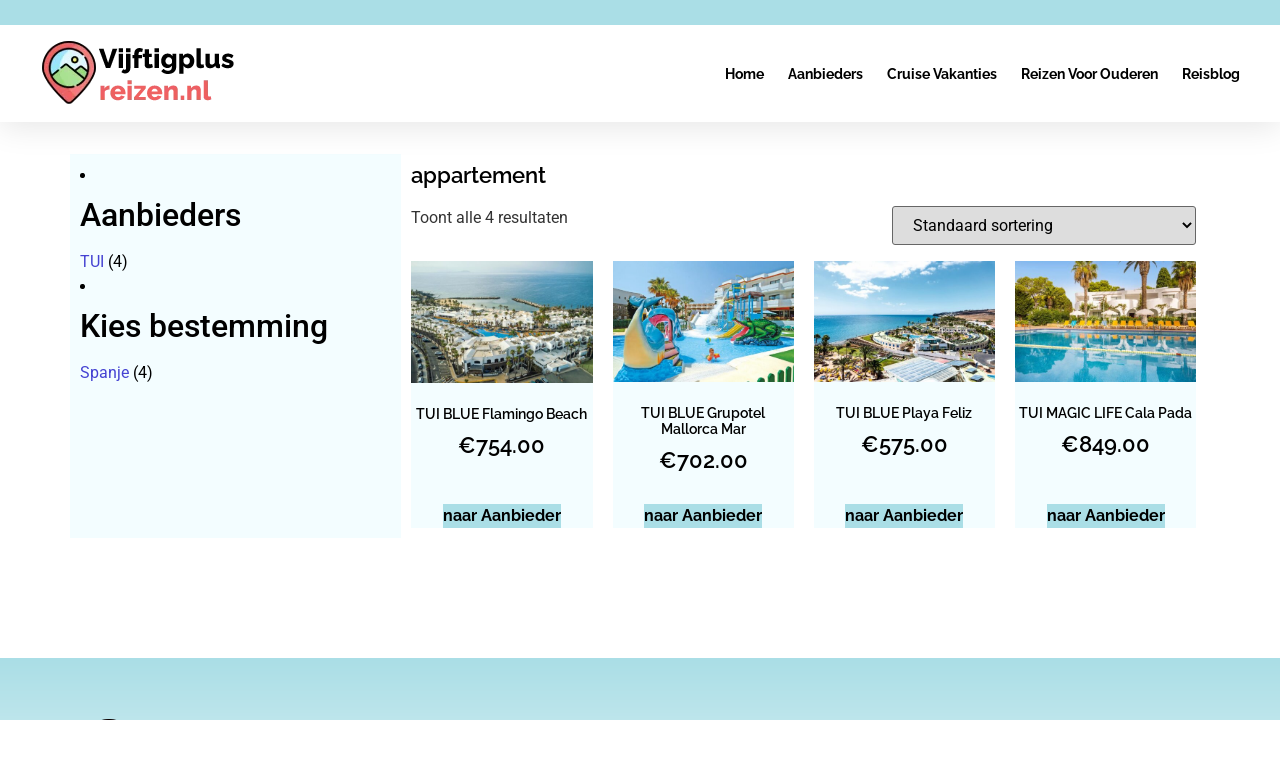

--- FILE ---
content_type: text/html; charset=UTF-8
request_url: https://www.vijftigplusreizen.nl/accommodatie/appartement/
body_size: 22523
content:
<!doctype html><html lang="nl-NL" prefix="og: https://ogp.me/ns#"><head><script data-no-optimize="1">var litespeed_docref=sessionStorage.getItem("litespeed_docref");litespeed_docref&&(Object.defineProperty(document,"referrer",{get:function(){return litespeed_docref}}),sessionStorage.removeItem("litespeed_docref"));</script> <meta charset="UTF-8"><meta name="viewport" content="width=device-width, initial-scale=1"><link rel="profile" href="https://gmpg.org/xfn/11"><title>appartement - Vijftigplus reizen</title><meta name="robots" content="index, follow, max-snippet:-1, max-video-preview:-1, max-image-preview:large"/><link rel="canonical" href="https://www.vijftigplusreizen.nl/accommodatie/appartement/" /><meta property="og:locale" content="nl_NL" /><meta property="og:type" content="article" /><meta property="og:title" content="appartement - Vijftigplus reizen" /><meta property="og:url" content="https://www.vijftigplusreizen.nl/accommodatie/appartement/" /><meta property="og:site_name" content="Vijftigplus reizen" /><meta name="twitter:card" content="summary_large_image" /><meta name="twitter:title" content="appartement - Vijftigplus reizen" /><meta name="twitter:label1" content="Producten" /><meta name="twitter:data1" content="4" /> <script type="application/ld+json" class="rank-math-schema">{"@context":"https://schema.org","@graph":[{"@type":"Organization","@id":"https://www.vijftigplusreizen.nl/#organization","name":"Vijftigplus reizen"},{"@type":"WebSite","@id":"https://www.vijftigplusreizen.nl/#website","url":"https://www.vijftigplusreizen.nl","name":"Vijftigplus reizen","publisher":{"@id":"https://www.vijftigplusreizen.nl/#organization"},"inLanguage":"nl-NL"},{"@type":"CollectionPage","@id":"https://www.vijftigplusreizen.nl/accommodatie/appartement/#webpage","url":"https://www.vijftigplusreizen.nl/accommodatie/appartement/","name":"appartement - Vijftigplus reizen","isPartOf":{"@id":"https://www.vijftigplusreizen.nl/#website"},"inLanguage":"nl-NL"}]}</script> <link rel='dns-prefetch' href='//www.googletagmanager.com' /><link rel="alternate" type="application/rss+xml" title="Vijftigplus reizen &raquo; feed" href="https://www.vijftigplusreizen.nl/feed/" /><link rel="alternate" type="application/rss+xml" title="Vijftigplus reizen &raquo; reacties feed" href="https://www.vijftigplusreizen.nl/comments/feed/" /><link rel="alternate" type="application/rss+xml" title="Vijftigplus reizen &raquo; appartement Accommodatie feed" href="https://www.vijftigplusreizen.nl/accommodatie/appartement/feed/" /><style id='wp-img-auto-sizes-contain-inline-css'>img:is([sizes=auto i],[sizes^="auto," i]){contain-intrinsic-size:3000px 1500px}
/*# sourceURL=wp-img-auto-sizes-contain-inline-css */</style><style id="litespeed-ccss">ul{box-sizing:border-box}:root{--wp--preset--font-size--normal:16px;--wp--preset--font-size--huge:42px}.screen-reader-text{border:0;clip:rect(1px,1px,1px,1px);clip-path:inset(50%);height:1px;margin:-1px;overflow:hidden;padding:0;position:absolute;width:1px;word-wrap:normal!important}:root{--wp--preset--aspect-ratio--square:1;--wp--preset--aspect-ratio--4-3:4/3;--wp--preset--aspect-ratio--3-4:3/4;--wp--preset--aspect-ratio--3-2:3/2;--wp--preset--aspect-ratio--2-3:2/3;--wp--preset--aspect-ratio--16-9:16/9;--wp--preset--aspect-ratio--9-16:9/16;--wp--preset--color--black:#000;--wp--preset--color--cyan-bluish-gray:#abb8c3;--wp--preset--color--white:#fff;--wp--preset--color--pale-pink:#f78da7;--wp--preset--color--vivid-red:#cf2e2e;--wp--preset--color--luminous-vivid-orange:#ff6900;--wp--preset--color--luminous-vivid-amber:#fcb900;--wp--preset--color--light-green-cyan:#7bdcb5;--wp--preset--color--vivid-green-cyan:#00d084;--wp--preset--color--pale-cyan-blue:#8ed1fc;--wp--preset--color--vivid-cyan-blue:#0693e3;--wp--preset--color--vivid-purple:#9b51e0;--wp--preset--gradient--vivid-cyan-blue-to-vivid-purple:linear-gradient(135deg,rgba(6,147,227,1) 0%,#9b51e0 100%);--wp--preset--gradient--light-green-cyan-to-vivid-green-cyan:linear-gradient(135deg,#7adcb4 0%,#00d082 100%);--wp--preset--gradient--luminous-vivid-amber-to-luminous-vivid-orange:linear-gradient(135deg,rgba(252,185,0,1) 0%,rgba(255,105,0,1) 100%);--wp--preset--gradient--luminous-vivid-orange-to-vivid-red:linear-gradient(135deg,rgba(255,105,0,1) 0%,#cf2e2e 100%);--wp--preset--gradient--very-light-gray-to-cyan-bluish-gray:linear-gradient(135deg,#eee 0%,#a9b8c3 100%);--wp--preset--gradient--cool-to-warm-spectrum:linear-gradient(135deg,#4aeadc 0%,#9778d1 20%,#cf2aba 40%,#ee2c82 60%,#fb6962 80%,#fef84c 100%);--wp--preset--gradient--blush-light-purple:linear-gradient(135deg,#ffceec 0%,#9896f0 100%);--wp--preset--gradient--blush-bordeaux:linear-gradient(135deg,#fecda5 0%,#fe2d2d 50%,#6b003e 100%);--wp--preset--gradient--luminous-dusk:linear-gradient(135deg,#ffcb70 0%,#c751c0 50%,#4158d0 100%);--wp--preset--gradient--pale-ocean:linear-gradient(135deg,#fff5cb 0%,#b6e3d4 50%,#33a7b5 100%);--wp--preset--gradient--electric-grass:linear-gradient(135deg,#caf880 0%,#71ce7e 100%);--wp--preset--gradient--midnight:linear-gradient(135deg,#020381 0%,#2874fc 100%);--wp--preset--font-size--small:13px;--wp--preset--font-size--medium:20px;--wp--preset--font-size--large:36px;--wp--preset--font-size--x-large:42px;--wp--preset--font-family--inter:"Inter",sans-serif;--wp--preset--font-family--cardo:Cardo;--wp--preset--spacing--20:.44rem;--wp--preset--spacing--30:.67rem;--wp--preset--spacing--40:1rem;--wp--preset--spacing--50:1.5rem;--wp--preset--spacing--60:2.25rem;--wp--preset--spacing--70:3.38rem;--wp--preset--spacing--80:5.06rem;--wp--preset--shadow--natural:6px 6px 9px rgba(0,0,0,.2);--wp--preset--shadow--deep:12px 12px 50px rgba(0,0,0,.4);--wp--preset--shadow--sharp:6px 6px 0px rgba(0,0,0,.2);--wp--preset--shadow--outlined:6px 6px 0px -3px rgba(255,255,255,1),6px 6px rgba(0,0,0,1);--wp--preset--shadow--crisp:6px 6px 0px rgba(0,0,0,1)}:root{--woocommerce:#7f54b3;--wc-green:#7ad03a;--wc-red:#a00;--wc-orange:#ffba00;--wc-blue:#2ea2cc;--wc-primary:#7f54b3;--wc-primary-text:#fff;--wc-secondary:#e9e6ed;--wc-secondary-text:#515151;--wc-highlight:#b3af54;--wc-highligh-text:#fff;--wc-content-bg:#fff;--wc-subtext:#767676}.woocommerce img,.woocommerce-page img{height:auto;max-width:100%}.woocommerce ul.products,.woocommerce-page ul.products{clear:both}.woocommerce ul.products:after,.woocommerce ul.products:before,.woocommerce-page ul.products:after,.woocommerce-page ul.products:before{content:" ";display:table}.woocommerce ul.products:after,.woocommerce-page ul.products:after{clear:both}.woocommerce ul.products li.product,.woocommerce-page ul.products li.product{float:left;margin:0 3.8% 2.992em 0;padding:0;position:relative;width:22.05%;margin-left:0}.woocommerce ul.products li.first,.woocommerce-page ul.products li.first{clear:both}.woocommerce ul.products li.last,.woocommerce-page ul.products li.last{margin-right:0}.woocommerce .woocommerce-result-count,.woocommerce-page .woocommerce-result-count{float:left}.woocommerce .woocommerce-ordering,.woocommerce-page .woocommerce-ordering{float:right}@media only screen and (max-width:768px){:root{--woocommerce:#7f54b3;--wc-green:#7ad03a;--wc-red:#a00;--wc-orange:#ffba00;--wc-blue:#2ea2cc;--wc-primary:#7f54b3;--wc-primary-text:#fff;--wc-secondary:#e9e6ed;--wc-secondary-text:#515151;--wc-highlight:#b3af54;--wc-highligh-text:#fff;--wc-content-bg:#fff;--wc-subtext:#767676}.woocommerce ul.products[class*=columns-] li.product,.woocommerce-page ul.products[class*=columns-] li.product{width:48%;float:left;clear:both;margin:0 0 2.992em}.woocommerce ul.products[class*=columns-] li.product:nth-child(2n),.woocommerce-page ul.products[class*=columns-] li.product:nth-child(2n){float:right;clear:none!important}}:root{--woocommerce:#7f54b3;--wc-green:#7ad03a;--wc-red:#a00;--wc-orange:#ffba00;--wc-blue:#2ea2cc;--wc-primary:#7f54b3;--wc-primary-text:#fff;--wc-secondary:#e9e6ed;--wc-secondary-text:#515151;--wc-highlight:#b3af54;--wc-highligh-text:#fff;--wc-content-bg:#fff;--wc-subtext:#767676}.screen-reader-text{clip:rect(1px,1px,1px,1px);height:1px;overflow:hidden;position:absolute!important;width:1px;word-wrap:normal!important}.woocommerce div.product{margin-bottom:0;position:relative}.woocommerce ul.products{margin:0 0 1em;padding:0;list-style:none outside;clear:both}.woocommerce ul.products:after,.woocommerce ul.products:before{content:" ";display:table}.woocommerce ul.products:after{clear:both}.woocommerce ul.products li{list-style:none outside}.woocommerce ul.products li.product .woocommerce-loop-product__title{padding:.5em 0;margin:0;font-size:1em}.woocommerce ul.products li.product a{text-decoration:none}.woocommerce ul.products li.product a img{width:100%;height:auto;display:block;margin:0 0 1em;box-shadow:none}.woocommerce ul.products li.product .button{display:inline-block;margin-top:1em}.woocommerce ul.products li.product .price{display:block;font-weight:400;margin-bottom:.5em;font-size:.857em}.woocommerce .woocommerce-result-count{margin:0 0 1em}.woocommerce .woocommerce-ordering{margin:0 0 1em}.woocommerce .woocommerce-ordering select{vertical-align:top}html{line-height:1.15;-webkit-text-size-adjust:100%}*,:after,:before{box-sizing:border-box}body{margin:0;font-family:-apple-system,BlinkMacSystemFont,Segoe UI,Roboto,Helvetica Neue,Arial,Noto Sans,sans-serif,Apple Color Emoji,Segoe UI Emoji,Segoe UI Symbol,Noto Color Emoji;font-size:1rem;font-weight:400;line-height:1.5;color:#333;background-color:#fff;-webkit-font-smoothing:antialiased;-moz-osx-font-smoothing:grayscale}h1,h2{margin-block-start:.5rem;margin-block-end:1rem;font-family:inherit;font-weight:500;line-height:1.2;color:inherit}h1{font-size:2.5rem}h2{font-size:2rem}p{margin-block-start:0;margin-block-end:.9rem}a{background-color:transparent;text-decoration:none;color:#c36}img{border-style:none;height:auto;max-width:100%}button,input,select{font-family:inherit;font-size:1rem;line-height:1.5;margin:0}select{width:100%;border:1px solid #666;border-radius:3px;padding:.5rem 1rem}button,input{overflow:visible}button,select{text-transform:none}button{width:auto;-webkit-appearance:button}button{display:inline-block;font-weight:400;color:#c36;text-align:center;white-space:nowrap;background-color:transparent;border:1px solid #c36;padding:.5rem 1rem;font-size:1rem;border-radius:3px}::-webkit-file-upload-button{-webkit-appearance:button;font:inherit}select{display:block}li,ul{margin-block-start:0;margin-block-end:0;border:0;outline:0;font-size:100%;vertical-align:baseline;background:0 0}.screen-reader-text{clip:rect(1px,1px,1px,1px);height:1px;overflow:hidden;position:absolute!important;width:1px;word-wrap:normal!important}.elementor-screen-only,.screen-reader-text{position:absolute;top:-10000em;width:1px;height:1px;margin:-1px;padding:0;overflow:hidden;clip:rect(0,0,0,0);border:0}.elementor *,.elementor :after,.elementor :before{box-sizing:border-box}.elementor a{box-shadow:none;text-decoration:none}.elementor img{height:auto;max-width:100%;border:none;border-radius:0;box-shadow:none}.elementor .elementor-background-overlay{height:100%;width:100%;top:0;left:0;position:absolute}.elementor-element{--flex-direction:initial;--flex-wrap:initial;--justify-content:initial;--align-items:initial;--align-content:initial;--gap:initial;--flex-basis:initial;--flex-grow:initial;--flex-shrink:initial;--order:initial;--align-self:initial;flex-basis:var(--flex-basis);flex-grow:var(--flex-grow);flex-shrink:var(--flex-shrink);order:var(--order);align-self:var(--align-self)}:root{--page-title-display:block}.elementor-page-title{display:var(--page-title-display)}.elementor-section{position:relative}.elementor-section .elementor-container{display:flex;margin-right:auto;margin-left:auto;position:relative}@media (max-width:1024px){.elementor-section .elementor-container{flex-wrap:wrap}}.elementor-section.elementor-section-boxed>.elementor-container{max-width:1140px}.elementor-widget-wrap{position:relative;width:100%;flex-wrap:wrap;align-content:flex-start}.elementor:not(.elementor-bc-flex-widget) .elementor-widget-wrap{display:flex}.elementor-widget-wrap>.elementor-element{width:100%}.elementor-widget{position:relative}.elementor-widget:not(:last-child){margin-bottom:20px}.elementor-column{position:relative;min-height:1px;display:flex}.elementor-column-gap-default>.elementor-column>.elementor-element-populated{padding:10px}@media (min-width:768px){.elementor-column.elementor-col-33{width:33.333%}.elementor-column.elementor-col-50{width:50%}.elementor-column.elementor-col-66{width:66.666%}.elementor-column.elementor-col-100{width:100%}}@media (max-width:767px){.elementor-reverse-mobile>.elementor-container>:first-child{order:10}.elementor-reverse-mobile>.elementor-container>:nth-child(2){order:9}.elementor-column{width:100%}}.elementor-grid{display:grid;grid-column-gap:var(--grid-column-gap);grid-row-gap:var(--grid-row-gap)}.elementor-heading-title{padding:0;margin:0;line-height:1}@media (max-width:767px){.elementor .elementor-hidden-mobile,.elementor .elementor-hidden-phone{display:none}}.elementor-kit-3619{--e-global-color-primary:#ee6161;--e-global-color-secondary:#54595f;--e-global-color-text:#7a7a7a;--e-global-color-accent:#ee6161;--e-global-typography-primary-font-family:"Roboto";--e-global-typography-primary-font-weight:600;--e-global-typography-secondary-font-family:"Roboto Slab";--e-global-typography-secondary-font-weight:400;--e-global-typography-text-font-family:"Roboto";--e-global-typography-text-font-weight:400;--e-global-typography-accent-font-family:"Roboto";--e-global-typography-accent-font-weight:500}.elementor-section.elementor-section-boxed>.elementor-container{max-width:1140px}.elementor-widget:not(:last-child){margin-block-end:20px}.elementor-element{--widgets-spacing:20px 20px}@media (max-width:1024px){.elementor-section.elementor-section-boxed>.elementor-container{max-width:1024px}}@media (max-width:767px){.elementor-section.elementor-section-boxed>.elementor-container{max-width:767px}}[class*=" eicon-"]{display:inline-block;font-family:eicons;font-size:inherit;font-weight:400;font-style:normal;font-variant:normal;line-height:1;text-rendering:auto;-webkit-font-smoothing:antialiased;-moz-osx-font-smoothing:grayscale}.eicon-menu-bar:before{content:"\e816"}.eicon-close:before{content:"\e87f"}:root{--swiper-theme-color:#007aff}:root{--swiper-navigation-size:44px}.elementor-element{--swiper-theme-color:#000;--swiper-navigation-size:44px;--swiper-pagination-bullet-size:6px;--swiper-pagination-bullet-horizontal-gap:6px}.elementor-location-header:before{content:"";display:table;clear:both}.elementor-products-grid ul.products.elementor-grid{display:grid;margin:0;grid-column-gap:20px;grid-row-gap:40px}.elementor-products-grid ul.products.elementor-grid:after,.elementor-products-grid ul.products.elementor-grid:before{content:none;display:none}.elementor-products-grid ul.products.elementor-grid li.product{width:auto;padding:0;margin:0;float:none;display:var(--button-align-display);flex-direction:var(--button-align-direction);justify-content:var(--button-align-justify)}.elementor-products-grid ul.products.elementor-grid li.product a.woocommerce-loop-product__link{display:block;position:relative}.woocommerce .elementor-element.elementor-products-grid ul.products li.product{width:auto}@media (min-width:1025px){.elementor-widget-wc-archive-products .woocommerce.columns-4 ul.products{grid-template-columns:repeat(4,1fr)}}@media (max-width:1024px){.elementor-widget-wc-archive-products .products{grid-template-columns:repeat(3,1fr)}}@media (max-width:767px){.elementor-widget-wc-archive-products .products{grid-template-columns:repeat(2,1fr)}}.elementor-item:after,.elementor-item:before{display:block;position:absolute}.elementor-item:not(:hover):not(:focus):not(.elementor-item-active):not(.highlighted):after,.elementor-item:not(:hover):not(:focus):not(.elementor-item-active):not(.highlighted):before{opacity:0}.e--pointer-underline .elementor-item:after,.e--pointer-underline .elementor-item:before{height:3px;width:100%;left:0;background-color:#3f444b;z-index:2}.e--pointer-underline .elementor-item:after{content:"";bottom:0}.elementor-nav-menu--main .elementor-nav-menu a{padding:13px 20px}.elementor-nav-menu--main .elementor-nav-menu ul{position:absolute;width:12em;border-width:0;border-style:solid;padding:0}.elementor-nav-menu--layout-horizontal{display:flex}.elementor-nav-menu--layout-horizontal .elementor-nav-menu{display:flex;flex-wrap:wrap}.elementor-nav-menu--layout-horizontal .elementor-nav-menu a{white-space:nowrap;flex-grow:1}.elementor-nav-menu--layout-horizontal .elementor-nav-menu>li{display:flex}.elementor-nav-menu--layout-horizontal .elementor-nav-menu>li ul{top:100%!important}.elementor-nav-menu--layout-horizontal .elementor-nav-menu>li:not(:first-child)>a{margin-inline-start:var(--e-nav-menu-horizontal-menu-item-margin)}.elementor-nav-menu--layout-horizontal .elementor-nav-menu>li:not(:first-child)>ul{left:var(--e-nav-menu-horizontal-menu-item-margin)!important}.elementor-nav-menu--layout-horizontal .elementor-nav-menu>li:not(:last-child)>a{margin-inline-end:var(--e-nav-menu-horizontal-menu-item-margin)}.elementor-nav-menu--layout-horizontal .elementor-nav-menu>li:not(:last-child):after{content:var(--e-nav-menu-divider-content,none);height:var(--e-nav-menu-divider-height,35%);border-left:var(--e-nav-menu-divider-width,2px) var(--e-nav-menu-divider-style,solid) var(--e-nav-menu-divider-color,#000);border-bottom-color:var(--e-nav-menu-divider-color,#000);border-right-color:var(--e-nav-menu-divider-color,#000);border-top-color:var(--e-nav-menu-divider-color,#000);align-self:center}.elementor-nav-menu__align-end .elementor-nav-menu{margin-inline-start:auto;justify-content:flex-end}.elementor-widget-nav-menu .elementor-widget-container{display:flex;flex-direction:column}.elementor-nav-menu{position:relative;z-index:2}.elementor-nav-menu:after{content:" ";display:block;height:0;font:0/0 serif;clear:both;visibility:hidden;overflow:hidden}.elementor-nav-menu,.elementor-nav-menu li,.elementor-nav-menu ul{display:block;list-style:none;margin:0;padding:0;line-height:normal}.elementor-nav-menu ul{display:none}.elementor-nav-menu a,.elementor-nav-menu li{position:relative}.elementor-nav-menu li{border-width:0}.elementor-nav-menu a{display:flex;align-items:center}.elementor-nav-menu a{padding:10px 20px;line-height:20px}.elementor-menu-toggle{display:flex;align-items:center;justify-content:center;font-size:var(--nav-menu-icon-size,22px);padding:.25em;border:0 solid;border-radius:3px;background-color:rgba(0,0,0,.05);color:#33373d}.elementor-menu-toggle:not(.elementor-active) .elementor-menu-toggle__icon--close{display:none}.elementor-nav-menu--dropdown{background-color:#fff;font-size:13px}.elementor-nav-menu--dropdown.elementor-nav-menu__container{margin-top:10px;transform-origin:top;overflow-y:auto;overflow-x:hidden}.elementor-nav-menu--dropdown.elementor-nav-menu__container .elementor-sub-item{font-size:.85em}.elementor-nav-menu--dropdown a{color:#33373d}ul.elementor-nav-menu--dropdown a{text-shadow:none;border-inline-start:8px solid transparent}.elementor-nav-menu__text-align-center .elementor-nav-menu--dropdown .elementor-nav-menu a{justify-content:center}.elementor-nav-menu--toggle{--menu-height:100vh}.elementor-nav-menu--toggle .elementor-menu-toggle:not(.elementor-active)+.elementor-nav-menu__container{transform:scaleY(0);max-height:0;overflow:hidden}.elementor-nav-menu--stretch .elementor-nav-menu__container.elementor-nav-menu--dropdown{position:absolute;z-index:9997}@media (max-width:1024px){.elementor-nav-menu--dropdown-tablet .elementor-nav-menu--main{display:none}}@media (min-width:1025px){.elementor-nav-menu--dropdown-tablet .elementor-menu-toggle,.elementor-nav-menu--dropdown-tablet .elementor-nav-menu--dropdown{display:none}.elementor-nav-menu--dropdown-tablet nav.elementor-nav-menu--dropdown.elementor-nav-menu__container{overflow-y:hidden}}.elementor-widget-heading .elementor-heading-title{color:var(--e-global-color-primary);font-family:var(--e-global-typography-primary-font-family),Sans-serif;font-weight:var(--e-global-typography-primary-font-weight)}.elementor-widget-theme-archive-title .elementor-heading-title{color:var(--e-global-color-primary);font-family:var(--e-global-typography-primary-font-family),Sans-serif;font-weight:var(--e-global-typography-primary-font-weight)}.elementor-widget-nav-menu .elementor-nav-menu .elementor-item{font-family:var(--e-global-typography-primary-font-family),Sans-serif;font-weight:var(--e-global-typography-primary-font-weight)}.elementor-widget-nav-menu .elementor-nav-menu--main .elementor-item{color:var(--e-global-color-text);fill:var(--e-global-color-text)}.elementor-widget-nav-menu .elementor-nav-menu--main:not(.e--pointer-framed) .elementor-item:before,.elementor-widget-nav-menu .elementor-nav-menu--main:not(.e--pointer-framed) .elementor-item:after{background-color:var(--e-global-color-accent)}.elementor-widget-nav-menu{--e-nav-menu-divider-color:var(--e-global-color-text)}.elementor-widget-nav-menu .elementor-nav-menu--dropdown .elementor-item,.elementor-widget-nav-menu .elementor-nav-menu--dropdown .elementor-sub-item{font-family:var(--e-global-typography-accent-font-family),Sans-serif;font-weight:var(--e-global-typography-accent-font-weight)}.elementor-widget-wc-archive-products.elementor-wc-products ul.products li.product .woocommerce-loop-product__title{color:var(--e-global-color-primary)}.elementor-widget-wc-archive-products.elementor-wc-products ul.products li.product .woocommerce-loop-product__title{font-family:var(--e-global-typography-primary-font-family),Sans-serif;font-weight:var(--e-global-typography-primary-font-weight)}.elementor-widget-wc-archive-products.elementor-wc-products ul.products li.product .price{color:var(--e-global-color-primary);font-family:var(--e-global-typography-primary-font-family),Sans-serif;font-weight:var(--e-global-typography-primary-font-weight)}.elementor-widget-wc-archive-products.elementor-wc-products ul.products li.product .button{font-family:var(--e-global-typography-accent-font-family),Sans-serif;font-weight:var(--e-global-typography-accent-font-weight)}.elementor-widget-wc-archive-products{--products-title-color:var(--e-global-color-primary)}.elementor-3636 .elementor-element.elementor-element-16666078>.elementor-background-overlay{background-color:#020101;opacity:.5}.elementor-3636 .elementor-element.elementor-element-16666078{box-shadow:0px 5px 30px 0px rgba(0,0,0,.1);z-index:10}.elementor-3636 .elementor-element.elementor-element-241a76fa>.elementor-element-populated{padding:0}.elementor-3636 .elementor-element.elementor-element-15ad715f>.elementor-container{max-width:1200px}.elementor-3636 .elementor-element.elementor-element-15ad715f:not(.elementor-motion-effects-element-type-background){background-color:#aadee6}.elementor-3636 .elementor-element.elementor-element-15ad715f{margin-top:0;margin-bottom:0;padding:12px 0}.elementor-3636 .elementor-element.elementor-element-24f8ec50>.elementor-container{max-width:1200px}.elementor-3636 .elementor-element.elementor-element-24f8ec50:not(.elementor-motion-effects-element-type-background){background-color:#fff}.elementor-3636 .elementor-element.elementor-element-24f8ec50{margin-top:0;margin-bottom:0;padding:15px 0}.elementor-3636 .elementor-element.elementor-element-7fca234a.elementor-column.elementor-element[data-element_type="column"]>.elementor-widget-wrap.elementor-element-populated{align-content:center;align-items:center}.elementor-3636 .elementor-element.elementor-element-7fca234a>.elementor-element-populated{padding:0}.elementor-3636 .elementor-element.elementor-element-3a650c3c{text-align:left}.elementor-3636 .elementor-element.elementor-element-25057c58.elementor-column.elementor-element[data-element_type="column"]>.elementor-widget-wrap.elementor-element-populated{align-content:center;align-items:center}.elementor-3636 .elementor-element.elementor-element-25057c58>.elementor-element-populated{padding:0}.elementor-3636 .elementor-element.elementor-element-f050f2 .elementor-menu-toggle{margin-left:auto;background-color:#fff}.elementor-3636 .elementor-element.elementor-element-f050f2 .elementor-nav-menu .elementor-item{font-family:"Raleway",Sans-serif;font-size:14px;font-weight:700;text-transform:capitalize}.elementor-3636 .elementor-element.elementor-element-f050f2 .elementor-nav-menu--main .elementor-item{color:#000;fill:#000;padding-left:0;padding-right:0}.elementor-3636 .elementor-element.elementor-element-f050f2 .e--pointer-underline .elementor-item:after{height:0}.elementor-3636 .elementor-element.elementor-element-f050f2{--e-nav-menu-horizontal-menu-item-margin:calc(24px/2)}.elementor-3636 .elementor-element.elementor-element-f050f2 .elementor-nav-menu--dropdown a,.elementor-3636 .elementor-element.elementor-element-f050f2 .elementor-menu-toggle{color:#000}.elementor-3636 .elementor-element.elementor-element-f050f2 .elementor-nav-menu--dropdown .elementor-item,.elementor-3636 .elementor-element.elementor-element-f050f2 .elementor-nav-menu--dropdown .elementor-sub-item{font-family:"Raleway",Sans-serif;font-size:14px;font-weight:600}.elementor-3636 .elementor-element.elementor-element-f050f2 .elementor-nav-menu--main .elementor-nav-menu--dropdown,.elementor-3636 .elementor-element.elementor-element-f050f2 .elementor-nav-menu__container.elementor-nav-menu--dropdown{box-shadow:0px 15px 20px 0px rgba(0,0,0,.1)}.elementor-3636 .elementor-element.elementor-element-f050f2 .elementor-nav-menu--dropdown a{padding-left:13px;padding-right:13px;padding-top:10px;padding-bottom:10px}.elementor-3636 .elementor-element.elementor-element-f050f2 .elementor-nav-menu--dropdown li:not(:last-child){border-style:solid;border-color:#000;border-bottom-width:1px}.elementor-3636 .elementor-element.elementor-element-f050f2 .elementor-nav-menu--main>.elementor-nav-menu>li>.elementor-nav-menu--dropdown,.elementor-3636 .elementor-element.elementor-element-f050f2 .elementor-nav-menu__container.elementor-nav-menu--dropdown{margin-top:15px!important}.elementor-3636 .elementor-element.elementor-element-f050f2 div.elementor-menu-toggle{color:#16163f}.elementor-3636 .elementor-element.elementor-element-f050f2>.elementor-widget-container{margin:0}@media (max-width:1024px){.elementor-3636 .elementor-element.elementor-element-24f8ec50{padding:20px 15px}.elementor-3636 .elementor-element.elementor-element-7fca234a>.elementor-element-populated{padding:0}.elementor-3636 .elementor-element.elementor-element-25057c58>.elementor-element-populated{padding:0}.elementor-3636 .elementor-element.elementor-element-f050f2 .elementor-nav-menu--main>.elementor-nav-menu>li>.elementor-nav-menu--dropdown,.elementor-3636 .elementor-element.elementor-element-f050f2 .elementor-nav-menu__container.elementor-nav-menu--dropdown{margin-top:20px!important}}@media (min-width:768px){.elementor-3636 .elementor-element.elementor-element-70157f{width:81.583%}.elementor-3636 .elementor-element.elementor-element-4f7cf07d{width:18.334%}.elementor-3636 .elementor-element.elementor-element-7fca234a{width:29.414%}.elementor-3636 .elementor-element.elementor-element-25057c58{width:70.586%}}@media (max-width:1024px) and (min-width:768px){.elementor-3636 .elementor-element.elementor-element-70157f{width:75%}.elementor-3636 .elementor-element.elementor-element-4f7cf07d{width:25%}.elementor-3636 .elementor-element.elementor-element-7fca234a{width:50%}.elementor-3636 .elementor-element.elementor-element-25057c58{width:50%}}@media (max-width:767px){.elementor-3636 .elementor-element.elementor-element-241a76fa>.elementor-element-populated{padding:0}.elementor-3636 .elementor-element.elementor-element-15ad715f{padding:0}.elementor-3636 .elementor-element.elementor-element-4f7cf07d{width:100%}.elementor-3636 .elementor-element.elementor-element-7fca234a{width:85%}.elementor-3636 .elementor-element.elementor-element-25057c58{width:15%}.elementor-3636 .elementor-element.elementor-element-f050f2 .elementor-nav-menu--dropdown .elementor-item,.elementor-3636 .elementor-element.elementor-element-f050f2 .elementor-nav-menu--dropdown .elementor-sub-item{font-size:16px}.elementor-3636 .elementor-element.elementor-element-f050f2 .elementor-nav-menu--dropdown a{padding-top:24px;padding-bottom:24px}.elementor-3636 .elementor-element.elementor-element-f050f2 .elementor-nav-menu--main>.elementor-nav-menu>li>.elementor-nav-menu--dropdown,.elementor-3636 .elementor-element.elementor-element-f050f2 .elementor-nav-menu__container.elementor-nav-menu--dropdown{margin-top:20px!important}}.elementor-3628 .elementor-element.elementor-element-3c04f71c{margin-top:31px;margin-bottom:0}.elementor-3628 .elementor-element.elementor-element-a3db590:not(.elementor-motion-effects-element-type-background)>.elementor-widget-wrap{background-color:#f3fdff}.elementor-3628 .elementor-element.elementor-element-a3db590>.elementor-element-populated{color:#000}.elementor-3628 .elementor-element.elementor-element-b9f552c .elementor-heading-title{color:#000;font-family:"Raleway",Sans-serif;font-size:22px;font-weight:600}.elementor-3628 .elementor-element.elementor-element-42215997.elementor-wc-products ul.products{grid-column-gap:20px;grid-row-gap:20px}.elementor-3628 .elementor-element.elementor-element-42215997.elementor-wc-products ul.products li.product{text-align:center;--button-align-display:flex;--button-align-direction:column;--button-align-justify:space-between;background-color:#f3fdff}.elementor-3628 .elementor-element.elementor-element-42215997.elementor-wc-products ul.products li.product .woocommerce-loop-product__title{color:#000}.elementor-3628 .elementor-element.elementor-element-42215997.elementor-wc-products ul.products li.product .woocommerce-loop-product__title{font-family:"Raleway",Sans-serif;font-size:14px;font-weight:600}.elementor-3628 .elementor-element.elementor-element-42215997.elementor-wc-products ul.products li.product .price{color:#000;font-family:"Raleway",Sans-serif;font-size:22px;font-weight:600}.elementor-3628 .elementor-element.elementor-element-42215997.elementor-wc-products ul.products li.product .button{color:#000;background-color:#aadee6;font-family:"Raleway",Sans-serif;font-weight:700}@media (min-width:768px){.elementor-3628 .elementor-element.elementor-element-a3db590{width:29.07%}.elementor-3628 .elementor-element.elementor-element-59a2e53f{width:70.595%}}@media (max-width:1024px){.elementor-3628 .elementor-element.elementor-element-42215997.elementor-wc-products ul.products{grid-column-gap:20px;grid-row-gap:40px}}@media (max-width:767px){.elementor-3628 .elementor-element.elementor-element-42215997.elementor-wc-products ul.products{grid-column-gap:20px;grid-row-gap:20px}}.screen-reader-text{clip:rect(1px,1px,1px,1px);word-wrap:normal!important;border:0;clip-path:inset(50%);height:1px;margin:-1px;overflow:hidden;overflow-wrap:normal!important;padding:0;position:absolute!important;width:1px}.elementor-widget-image{text-align:center}.elementor-widget-image a{display:inline-block}.elementor-widget-image img{vertical-align:middle;display:inline-block}button.pswp__button{box-shadow:none!important;background-image:url(/wp-content/plugins/woocommerce/assets/css/photoswipe/default-skin/default-skin.png)!important}button.pswp__button,button.pswp__button--arrow--left:before,button.pswp__button--arrow--right:before{background-color:transparent!important}button.pswp__button--arrow--left,button.pswp__button--arrow--right{background-image:none!important}.pswp{display:none;position:absolute;width:100%;height:100%;left:0;top:0;overflow:hidden;-ms-touch-action:none;touch-action:none;z-index:1500;-webkit-text-size-adjust:100%;-webkit-backface-visibility:hidden;outline:0}.pswp *{-webkit-box-sizing:border-box;box-sizing:border-box}.pswp__bg{position:absolute;left:0;top:0;width:100%;height:100%;background:#000;opacity:0;-webkit-transform:translateZ(0);transform:translateZ(0);-webkit-backface-visibility:hidden;will-change:opacity}.pswp__scroll-wrap{position:absolute;left:0;top:0;width:100%;height:100%;overflow:hidden}.pswp__container{-ms-touch-action:none;touch-action:none;position:absolute;left:0;right:0;top:0;bottom:0}.pswp__container{-webkit-touch-callout:none}.pswp__bg{will-change:opacity}.pswp__container{-webkit-backface-visibility:hidden}.pswp__item{position:absolute;left:0;right:0;top:0;bottom:0;overflow:hidden}.pswp__button{width:44px;height:44px;position:relative;background:0 0;overflow:visible;-webkit-appearance:none;display:block;border:0;padding:0;margin:0;float:right;opacity:.75;-webkit-box-shadow:none;box-shadow:none}.pswp__button::-moz-focus-inner{padding:0;border:0}.pswp__button,.pswp__button--arrow--left:before,.pswp__button--arrow--right:before{background:url(/wp-content/plugins/woocommerce/assets/css/photoswipe/default-skin/default-skin.png) 0 0 no-repeat;background-size:264px 88px;width:44px;height:44px}.pswp__button--close{background-position:0 -44px}.pswp__button--share{background-position:-44px -44px}.pswp__button--fs{display:none}.pswp__button--zoom{display:none;background-position:-88px 0}.pswp__button--arrow--left,.pswp__button--arrow--right{background:0 0;top:50%;margin-top:-50px;width:70px;height:100px;position:absolute}.pswp__button--arrow--left{left:0}.pswp__button--arrow--right{right:0}.pswp__button--arrow--left:before,.pswp__button--arrow--right:before{content:'';top:35px;background-color:rgba(0,0,0,.3);height:30px;width:32px;position:absolute}.pswp__button--arrow--left:before{left:6px;background-position:-138px -44px}.pswp__button--arrow--right:before{right:6px;background-position:-94px -44px}.pswp__share-modal{display:block;background:rgba(0,0,0,.5);width:100%;height:100%;top:0;left:0;padding:10px;position:absolute;z-index:1600;opacity:0;-webkit-backface-visibility:hidden;will-change:opacity}.pswp__share-modal--hidden{display:none}.pswp__share-tooltip{z-index:1620;position:absolute;background:#fff;top:56px;border-radius:2px;display:block;width:auto;right:44px;-webkit-box-shadow:0 2px 5px rgba(0,0,0,.25);box-shadow:0 2px 5px rgba(0,0,0,.25);-webkit-transform:translateY(6px);-ms-transform:translateY(6px);transform:translateY(6px);-webkit-backface-visibility:hidden;will-change:transform}.pswp__counter{position:absolute;left:0;top:0;height:44px;font-size:13px;line-height:44px;color:#fff;opacity:.75;padding:0 10px}.pswp__caption{position:absolute;left:0;bottom:0;width:100%;min-height:44px}.pswp__caption__center{text-align:left;max-width:420px;margin:0 auto;font-size:13px;padding:10px;line-height:20px;color:#ccc}.pswp__preloader{width:44px;height:44px;position:absolute;top:0;left:50%;margin-left:-22px;opacity:0;will-change:opacity;direction:ltr}.pswp__preloader__icn{width:20px;height:20px;margin:12px}@media screen and (max-width:1024px){.pswp__preloader{position:relative;left:auto;top:auto;margin:0;float:right}}.pswp__ui{-webkit-font-smoothing:auto;visibility:visible;opacity:1;z-index:1550}.pswp__top-bar{position:absolute;left:0;top:0;height:44px;width:100%}.pswp__caption,.pswp__top-bar{-webkit-backface-visibility:hidden;will-change:opacity}.pswp__caption,.pswp__top-bar{background-color:rgba(0,0,0,.5)}.pswp__ui--hidden .pswp__button--arrow--left,.pswp__ui--hidden .pswp__button--arrow--right,.pswp__ui--hidden .pswp__caption,.pswp__ui--hidden .pswp__top-bar{opacity:.001}</style><link rel="preload" data-asynced="1" data-optimized="2" as="style" onload="this.onload=null;this.rel='stylesheet'" href="https://www.vijftigplusreizen.nl/wp-content/litespeed/ucss/5cb1aaa5afcd1d76f3143189ea731c14.css?ver=b6044" /><script data-optimized="1" type="litespeed/javascript" data-src="https://www.vijftigplusreizen.nl/wp-content/plugins/litespeed-cache/assets/js/css_async.min.js"></script> <style id='global-styles-inline-css'>:root{--wp--preset--aspect-ratio--square: 1;--wp--preset--aspect-ratio--4-3: 4/3;--wp--preset--aspect-ratio--3-4: 3/4;--wp--preset--aspect-ratio--3-2: 3/2;--wp--preset--aspect-ratio--2-3: 2/3;--wp--preset--aspect-ratio--16-9: 16/9;--wp--preset--aspect-ratio--9-16: 9/16;--wp--preset--color--black: #000000;--wp--preset--color--cyan-bluish-gray: #abb8c3;--wp--preset--color--white: #ffffff;--wp--preset--color--pale-pink: #f78da7;--wp--preset--color--vivid-red: #cf2e2e;--wp--preset--color--luminous-vivid-orange: #ff6900;--wp--preset--color--luminous-vivid-amber: #fcb900;--wp--preset--color--light-green-cyan: #7bdcb5;--wp--preset--color--vivid-green-cyan: #00d084;--wp--preset--color--pale-cyan-blue: #8ed1fc;--wp--preset--color--vivid-cyan-blue: #0693e3;--wp--preset--color--vivid-purple: #9b51e0;--wp--preset--gradient--vivid-cyan-blue-to-vivid-purple: linear-gradient(135deg,rgb(6,147,227) 0%,rgb(155,81,224) 100%);--wp--preset--gradient--light-green-cyan-to-vivid-green-cyan: linear-gradient(135deg,rgb(122,220,180) 0%,rgb(0,208,130) 100%);--wp--preset--gradient--luminous-vivid-amber-to-luminous-vivid-orange: linear-gradient(135deg,rgb(252,185,0) 0%,rgb(255,105,0) 100%);--wp--preset--gradient--luminous-vivid-orange-to-vivid-red: linear-gradient(135deg,rgb(255,105,0) 0%,rgb(207,46,46) 100%);--wp--preset--gradient--very-light-gray-to-cyan-bluish-gray: linear-gradient(135deg,rgb(238,238,238) 0%,rgb(169,184,195) 100%);--wp--preset--gradient--cool-to-warm-spectrum: linear-gradient(135deg,rgb(74,234,220) 0%,rgb(151,120,209) 20%,rgb(207,42,186) 40%,rgb(238,44,130) 60%,rgb(251,105,98) 80%,rgb(254,248,76) 100%);--wp--preset--gradient--blush-light-purple: linear-gradient(135deg,rgb(255,206,236) 0%,rgb(152,150,240) 100%);--wp--preset--gradient--blush-bordeaux: linear-gradient(135deg,rgb(254,205,165) 0%,rgb(254,45,45) 50%,rgb(107,0,62) 100%);--wp--preset--gradient--luminous-dusk: linear-gradient(135deg,rgb(255,203,112) 0%,rgb(199,81,192) 50%,rgb(65,88,208) 100%);--wp--preset--gradient--pale-ocean: linear-gradient(135deg,rgb(255,245,203) 0%,rgb(182,227,212) 50%,rgb(51,167,181) 100%);--wp--preset--gradient--electric-grass: linear-gradient(135deg,rgb(202,248,128) 0%,rgb(113,206,126) 100%);--wp--preset--gradient--midnight: linear-gradient(135deg,rgb(2,3,129) 0%,rgb(40,116,252) 100%);--wp--preset--font-size--small: 13px;--wp--preset--font-size--medium: 20px;--wp--preset--font-size--large: 36px;--wp--preset--font-size--x-large: 42px;--wp--preset--spacing--20: 0.44rem;--wp--preset--spacing--30: 0.67rem;--wp--preset--spacing--40: 1rem;--wp--preset--spacing--50: 1.5rem;--wp--preset--spacing--60: 2.25rem;--wp--preset--spacing--70: 3.38rem;--wp--preset--spacing--80: 5.06rem;--wp--preset--shadow--natural: 6px 6px 9px rgba(0, 0, 0, 0.2);--wp--preset--shadow--deep: 12px 12px 50px rgba(0, 0, 0, 0.4);--wp--preset--shadow--sharp: 6px 6px 0px rgba(0, 0, 0, 0.2);--wp--preset--shadow--outlined: 6px 6px 0px -3px rgb(255, 255, 255), 6px 6px rgb(0, 0, 0);--wp--preset--shadow--crisp: 6px 6px 0px rgb(0, 0, 0);}:root { --wp--style--global--content-size: 800px;--wp--style--global--wide-size: 1200px; }:where(body) { margin: 0; }.wp-site-blocks > .alignleft { float: left; margin-right: 2em; }.wp-site-blocks > .alignright { float: right; margin-left: 2em; }.wp-site-blocks > .aligncenter { justify-content: center; margin-left: auto; margin-right: auto; }:where(.wp-site-blocks) > * { margin-block-start: 24px; margin-block-end: 0; }:where(.wp-site-blocks) > :first-child { margin-block-start: 0; }:where(.wp-site-blocks) > :last-child { margin-block-end: 0; }:root { --wp--style--block-gap: 24px; }:root :where(.is-layout-flow) > :first-child{margin-block-start: 0;}:root :where(.is-layout-flow) > :last-child{margin-block-end: 0;}:root :where(.is-layout-flow) > *{margin-block-start: 24px;margin-block-end: 0;}:root :where(.is-layout-constrained) > :first-child{margin-block-start: 0;}:root :where(.is-layout-constrained) > :last-child{margin-block-end: 0;}:root :where(.is-layout-constrained) > *{margin-block-start: 24px;margin-block-end: 0;}:root :where(.is-layout-flex){gap: 24px;}:root :where(.is-layout-grid){gap: 24px;}.is-layout-flow > .alignleft{float: left;margin-inline-start: 0;margin-inline-end: 2em;}.is-layout-flow > .alignright{float: right;margin-inline-start: 2em;margin-inline-end: 0;}.is-layout-flow > .aligncenter{margin-left: auto !important;margin-right: auto !important;}.is-layout-constrained > .alignleft{float: left;margin-inline-start: 0;margin-inline-end: 2em;}.is-layout-constrained > .alignright{float: right;margin-inline-start: 2em;margin-inline-end: 0;}.is-layout-constrained > .aligncenter{margin-left: auto !important;margin-right: auto !important;}.is-layout-constrained > :where(:not(.alignleft):not(.alignright):not(.alignfull)){max-width: var(--wp--style--global--content-size);margin-left: auto !important;margin-right: auto !important;}.is-layout-constrained > .alignwide{max-width: var(--wp--style--global--wide-size);}body .is-layout-flex{display: flex;}.is-layout-flex{flex-wrap: wrap;align-items: center;}.is-layout-flex > :is(*, div){margin: 0;}body .is-layout-grid{display: grid;}.is-layout-grid > :is(*, div){margin: 0;}body{padding-top: 0px;padding-right: 0px;padding-bottom: 0px;padding-left: 0px;}a:where(:not(.wp-element-button)){text-decoration: underline;}:root :where(.wp-element-button, .wp-block-button__link){background-color: #32373c;border-width: 0;color: #fff;font-family: inherit;font-size: inherit;font-style: inherit;font-weight: inherit;letter-spacing: inherit;line-height: inherit;padding-top: calc(0.667em + 2px);padding-right: calc(1.333em + 2px);padding-bottom: calc(0.667em + 2px);padding-left: calc(1.333em + 2px);text-decoration: none;text-transform: inherit;}.has-black-color{color: var(--wp--preset--color--black) !important;}.has-cyan-bluish-gray-color{color: var(--wp--preset--color--cyan-bluish-gray) !important;}.has-white-color{color: var(--wp--preset--color--white) !important;}.has-pale-pink-color{color: var(--wp--preset--color--pale-pink) !important;}.has-vivid-red-color{color: var(--wp--preset--color--vivid-red) !important;}.has-luminous-vivid-orange-color{color: var(--wp--preset--color--luminous-vivid-orange) !important;}.has-luminous-vivid-amber-color{color: var(--wp--preset--color--luminous-vivid-amber) !important;}.has-light-green-cyan-color{color: var(--wp--preset--color--light-green-cyan) !important;}.has-vivid-green-cyan-color{color: var(--wp--preset--color--vivid-green-cyan) !important;}.has-pale-cyan-blue-color{color: var(--wp--preset--color--pale-cyan-blue) !important;}.has-vivid-cyan-blue-color{color: var(--wp--preset--color--vivid-cyan-blue) !important;}.has-vivid-purple-color{color: var(--wp--preset--color--vivid-purple) !important;}.has-black-background-color{background-color: var(--wp--preset--color--black) !important;}.has-cyan-bluish-gray-background-color{background-color: var(--wp--preset--color--cyan-bluish-gray) !important;}.has-white-background-color{background-color: var(--wp--preset--color--white) !important;}.has-pale-pink-background-color{background-color: var(--wp--preset--color--pale-pink) !important;}.has-vivid-red-background-color{background-color: var(--wp--preset--color--vivid-red) !important;}.has-luminous-vivid-orange-background-color{background-color: var(--wp--preset--color--luminous-vivid-orange) !important;}.has-luminous-vivid-amber-background-color{background-color: var(--wp--preset--color--luminous-vivid-amber) !important;}.has-light-green-cyan-background-color{background-color: var(--wp--preset--color--light-green-cyan) !important;}.has-vivid-green-cyan-background-color{background-color: var(--wp--preset--color--vivid-green-cyan) !important;}.has-pale-cyan-blue-background-color{background-color: var(--wp--preset--color--pale-cyan-blue) !important;}.has-vivid-cyan-blue-background-color{background-color: var(--wp--preset--color--vivid-cyan-blue) !important;}.has-vivid-purple-background-color{background-color: var(--wp--preset--color--vivid-purple) !important;}.has-black-border-color{border-color: var(--wp--preset--color--black) !important;}.has-cyan-bluish-gray-border-color{border-color: var(--wp--preset--color--cyan-bluish-gray) !important;}.has-white-border-color{border-color: var(--wp--preset--color--white) !important;}.has-pale-pink-border-color{border-color: var(--wp--preset--color--pale-pink) !important;}.has-vivid-red-border-color{border-color: var(--wp--preset--color--vivid-red) !important;}.has-luminous-vivid-orange-border-color{border-color: var(--wp--preset--color--luminous-vivid-orange) !important;}.has-luminous-vivid-amber-border-color{border-color: var(--wp--preset--color--luminous-vivid-amber) !important;}.has-light-green-cyan-border-color{border-color: var(--wp--preset--color--light-green-cyan) !important;}.has-vivid-green-cyan-border-color{border-color: var(--wp--preset--color--vivid-green-cyan) !important;}.has-pale-cyan-blue-border-color{border-color: var(--wp--preset--color--pale-cyan-blue) !important;}.has-vivid-cyan-blue-border-color{border-color: var(--wp--preset--color--vivid-cyan-blue) !important;}.has-vivid-purple-border-color{border-color: var(--wp--preset--color--vivid-purple) !important;}.has-vivid-cyan-blue-to-vivid-purple-gradient-background{background: var(--wp--preset--gradient--vivid-cyan-blue-to-vivid-purple) !important;}.has-light-green-cyan-to-vivid-green-cyan-gradient-background{background: var(--wp--preset--gradient--light-green-cyan-to-vivid-green-cyan) !important;}.has-luminous-vivid-amber-to-luminous-vivid-orange-gradient-background{background: var(--wp--preset--gradient--luminous-vivid-amber-to-luminous-vivid-orange) !important;}.has-luminous-vivid-orange-to-vivid-red-gradient-background{background: var(--wp--preset--gradient--luminous-vivid-orange-to-vivid-red) !important;}.has-very-light-gray-to-cyan-bluish-gray-gradient-background{background: var(--wp--preset--gradient--very-light-gray-to-cyan-bluish-gray) !important;}.has-cool-to-warm-spectrum-gradient-background{background: var(--wp--preset--gradient--cool-to-warm-spectrum) !important;}.has-blush-light-purple-gradient-background{background: var(--wp--preset--gradient--blush-light-purple) !important;}.has-blush-bordeaux-gradient-background{background: var(--wp--preset--gradient--blush-bordeaux) !important;}.has-luminous-dusk-gradient-background{background: var(--wp--preset--gradient--luminous-dusk) !important;}.has-pale-ocean-gradient-background{background: var(--wp--preset--gradient--pale-ocean) !important;}.has-electric-grass-gradient-background{background: var(--wp--preset--gradient--electric-grass) !important;}.has-midnight-gradient-background{background: var(--wp--preset--gradient--midnight) !important;}.has-small-font-size{font-size: var(--wp--preset--font-size--small) !important;}.has-medium-font-size{font-size: var(--wp--preset--font-size--medium) !important;}.has-large-font-size{font-size: var(--wp--preset--font-size--large) !important;}.has-x-large-font-size{font-size: var(--wp--preset--font-size--x-large) !important;}
:root :where(.wp-block-pullquote){font-size: 1.5em;line-height: 1.6;}
/*# sourceURL=global-styles-inline-css */</style><style id='woocommerce-inline-inline-css'>.woocommerce form .form-row .required { visibility: visible; }
/*# sourceURL=woocommerce-inline-inline-css */</style> <script type="litespeed/javascript" data-src="https://www.vijftigplusreizen.nl/wp-includes/js/jquery/jquery.min.js" id="jquery-core-js"></script> <script id="wc-add-to-cart-js-extra" type="litespeed/javascript">var wc_add_to_cart_params={"ajax_url":"/wp-admin/admin-ajax.php","wc_ajax_url":"/?wc-ajax=%%endpoint%%","i18n_view_cart":"Bekijk winkelwagen","cart_url":"https://www.vijftigplusreizen.nl","is_cart":"","cart_redirect_after_add":"no"}</script> <script id="woocommerce-js-extra" type="litespeed/javascript">var woocommerce_params={"ajax_url":"/wp-admin/admin-ajax.php","wc_ajax_url":"/?wc-ajax=%%endpoint%%","i18n_password_show":"Wachtwoord weergeven","i18n_password_hide":"Wachtwoord verbergen"}</script> 
 <script type="litespeed/javascript" data-src="https://www.googletagmanager.com/gtag/js?id=GT-WFMRQ3W" id="google_gtagjs-js"></script> <script id="google_gtagjs-js-after" type="litespeed/javascript">window.dataLayer=window.dataLayer||[];function gtag(){dataLayer.push(arguments)}
gtag("set","linker",{"domains":["www.vijftigplusreizen.nl"]});gtag("js",new Date());gtag("set","developer_id.dZTNiMT",!0);gtag("config","GT-WFMRQ3W")</script> <link rel="https://api.w.org/" href="https://www.vijftigplusreizen.nl/wp-json/" /><link rel="EditURI" type="application/rsd+xml" title="RSD" href="https://www.vijftigplusreizen.nl/xmlrpc.php?rsd" /><meta name="generator" content="WordPress 6.9" /><meta name="generator" content="Site Kit by Google 1.170.0" />	<noscript><style>.woocommerce-product-gallery{ opacity: 1 !important; }</style></noscript><meta name="generator" content="Elementor 3.34.1; features: additional_custom_breakpoints; settings: css_print_method-external, google_font-enabled, font_display-swap"><style>.e-con.e-parent:nth-of-type(n+4):not(.e-lazyloaded):not(.e-no-lazyload),
				.e-con.e-parent:nth-of-type(n+4):not(.e-lazyloaded):not(.e-no-lazyload) * {
					background-image: none !important;
				}
				@media screen and (max-height: 1024px) {
					.e-con.e-parent:nth-of-type(n+3):not(.e-lazyloaded):not(.e-no-lazyload),
					.e-con.e-parent:nth-of-type(n+3):not(.e-lazyloaded):not(.e-no-lazyload) * {
						background-image: none !important;
					}
				}
				@media screen and (max-height: 640px) {
					.e-con.e-parent:nth-of-type(n+2):not(.e-lazyloaded):not(.e-no-lazyload),
					.e-con.e-parent:nth-of-type(n+2):not(.e-lazyloaded):not(.e-no-lazyload) * {
						background-image: none !important;
					}
				}</style><link rel="icon" href="https://www.vijftigplusreizen.nl/wp-content/uploads/2023/03/cropped-landscape-32x32.png" sizes="32x32" /><link rel="icon" href="https://www.vijftigplusreizen.nl/wp-content/uploads/2023/03/cropped-landscape-192x192.png" sizes="192x192" /><link rel="apple-touch-icon" href="https://www.vijftigplusreizen.nl/wp-content/uploads/2023/03/cropped-landscape-180x180.png" /><meta name="msapplication-TileImage" content="https://www.vijftigplusreizen.nl/wp-content/uploads/2023/03/cropped-landscape-270x270.png" /></head><body class="archive tax-pa_accommodatie term-appartement term-295 wp-custom-logo wp-embed-responsive wp-theme-hello-elementor theme-hello-elementor woocommerce woocommerce-page woocommerce-no-js hello-elementor-default elementor-page-3628 elementor-default elementor-template-full-width elementor-kit-3619"><a class="skip-link screen-reader-text" href="#content">Ga naar de inhoud</a><div data-elementor-type="header" data-elementor-id="3636" class="elementor elementor-3636 elementor-location-header" data-elementor-post-type="elementor_library"><section class="elementor-section elementor-top-section elementor-element elementor-element-16666078 elementor-section-full_width elementor-section-height-default elementor-section-height-default" data-id="16666078" data-element_type="section" id="header_pop" data-settings="{&quot;sticky&quot;:&quot;top&quot;,&quot;background_background&quot;:&quot;classic&quot;,&quot;sticky_on&quot;:[&quot;desktop&quot;,&quot;tablet&quot;,&quot;mobile&quot;],&quot;sticky_offset&quot;:0,&quot;sticky_effects_offset&quot;:0,&quot;sticky_anchor_link_offset&quot;:0}"><div class="elementor-background-overlay"></div><div class="elementor-container elementor-column-gap-default"><div class="elementor-column elementor-col-100 elementor-top-column elementor-element elementor-element-241a76fa" data-id="241a76fa" data-element_type="column"><div class="elementor-widget-wrap elementor-element-populated"><section class="elementor-section elementor-inner-section elementor-element elementor-element-15ad715f elementor-reverse-mobile elementor-section-boxed elementor-section-height-default elementor-section-height-default" data-id="15ad715f" data-element_type="section" data-settings="{&quot;background_background&quot;:&quot;classic&quot;}"><div class="elementor-container elementor-column-gap-default"><div class="elementor-column elementor-col-50 elementor-inner-column elementor-element elementor-element-70157f elementor-hidden-phone" data-id="70157f" data-element_type="column"><div class="elementor-widget-wrap"></div></div><div class="elementor-column elementor-col-50 elementor-inner-column elementor-element elementor-element-4f7cf07d" data-id="4f7cf07d" data-element_type="column"><div class="elementor-widget-wrap"></div></div></div></section><section class="elementor-section elementor-inner-section elementor-element elementor-element-24f8ec50 elementor-section-boxed elementor-section-height-default elementor-section-height-default" data-id="24f8ec50" data-element_type="section" data-settings="{&quot;background_background&quot;:&quot;classic&quot;}"><div class="elementor-container elementor-column-gap-default"><div class="elementor-column elementor-col-50 elementor-inner-column elementor-element elementor-element-7fca234a" data-id="7fca234a" data-element_type="column"><div class="elementor-widget-wrap elementor-element-populated"><div class="elementor-element elementor-element-3a650c3c elementor-widget elementor-widget-theme-site-logo elementor-widget-image" data-id="3a650c3c" data-element_type="widget" data-widget_type="theme-site-logo.default"><div class="elementor-widget-container">
<a href="https://www.vijftigplusreizen.nl">
<img data-lazyloaded="1" src="[data-uri]" width="200" height="67" data-src="https://www.vijftigplusreizen.nl/wp-content/uploads/2023/03/vijftigplusreizen.png.webp" class="attachment-full size-full wp-image-3621" alt="vijftigplus reizen" />				</a></div></div></div></div><div class="elementor-column elementor-col-50 elementor-inner-column elementor-element elementor-element-25057c58" data-id="25057c58" data-element_type="column"><div class="elementor-widget-wrap elementor-element-populated"><div class="elementor-element elementor-element-f050f2 elementor-nav-menu__align-end elementor-nav-menu--stretch elementor-nav-menu__text-align-center elementor-nav-menu--dropdown-tablet elementor-nav-menu--toggle elementor-nav-menu--burger elementor-widget elementor-widget-nav-menu" data-id="f050f2" data-element_type="widget" data-settings="{&quot;full_width&quot;:&quot;stretch&quot;,&quot;layout&quot;:&quot;horizontal&quot;,&quot;submenu_icon&quot;:{&quot;value&quot;:&quot;&lt;i class=\&quot;fas fa-caret-down\&quot;&gt;&lt;\/i&gt;&quot;,&quot;library&quot;:&quot;fa-solid&quot;},&quot;toggle&quot;:&quot;burger&quot;}" data-widget_type="nav-menu.default"><div class="elementor-widget-container"><nav aria-label="Menu" class="elementor-nav-menu--main elementor-nav-menu__container elementor-nav-menu--layout-horizontal e--pointer-underline e--animation-fade"><ul id="menu-1-f050f2" class="elementor-nav-menu"><li class="menu-item menu-item-type-post_type menu-item-object-page menu-item-home menu-item-12"><a href="https://www.vijftigplusreizen.nl/" class="elementor-item">Home</a></li><li class="menu-item menu-item-type-post_type menu-item-object-page menu-item-has-children menu-item-125"><a href="https://www.vijftigplusreizen.nl/aanbieders-vijftig-plus-reizen/" class="elementor-item">Aanbieders</a><ul class="sub-menu elementor-nav-menu--dropdown"><li class="menu-item menu-item-type-post_type menu-item-object-page menu-item-3613"><a href="https://www.vijftigplusreizen.nl/anwb-reizen/" class="elementor-sub-item">ANWB Reizen</a></li><li class="menu-item menu-item-type-post_type menu-item-object-page menu-item-62288"><a href="https://www.vijftigplusreizen.nl/by-june-heerlijke-kleinschalige-en-toch-luxe-verzorgde-reizen/" class="elementor-sub-item">By June</a></li><li class="menu-item menu-item-type-post_type menu-item-object-page menu-item-157"><a href="https://www.vijftigplusreizen.nl/de-jong-intra/" class="elementor-sub-item">De Jong Intra</a></li><li class="menu-item menu-item-type-post_type menu-item-object-page menu-item-188"><a href="https://www.vijftigplusreizen.nl/goed-idee-reizen/" class="elementor-sub-item">Goed Idee Reizen</a></li><li class="menu-item menu-item-type-post_type menu-item-object-page menu-item-5267"><a href="https://www.vijftigplusreizen.nl/eliza-was-here/" class="elementor-sub-item">Eliza was here</a></li><li class="menu-item menu-item-type-post_type menu-item-object-page menu-item-5255"><a href="https://www.vijftigplusreizen.nl/karins-choice/" class="elementor-sub-item">Karin’s Choice</a></li><li class="menu-item menu-item-type-post_type menu-item-object-page menu-item-131"><a href="https://www.vijftigplusreizen.nl/kras/" class="elementor-sub-item">Kras</a></li><li class="menu-item menu-item-type-post_type menu-item-object-page menu-item-132"><a href="https://www.vijftigplusreizen.nl/tui-alleskunner-reisorganisaties/" class="elementor-sub-item">TUI</a></li></ul></li><li class="menu-item menu-item-type-post_type menu-item-object-page menu-item-has-children menu-item-17"><a href="https://www.vijftigplusreizen.nl/cruise-vakanties/" class="elementor-item">Cruise vakanties</a><ul class="sub-menu elementor-nav-menu--dropdown"><li class="menu-item menu-item-type-post_type menu-item-object-page menu-item-3618"><a href="https://www.vijftigplusreizen.nl/sunweb-cruises/" class="elementor-sub-item">Sunweb Cruises</a></li></ul></li><li class="menu-item menu-item-type-post_type menu-item-object-page menu-item-has-children menu-item-198"><a href="https://www.vijftigplusreizen.nl/reizen-voor-ouderen/" class="elementor-item">Reizen voor ouderen</a><ul class="sub-menu elementor-nav-menu--dropdown"><li class="menu-item menu-item-type-post_type menu-item-object-page menu-item-13"><a href="https://www.vijftigplusreizen.nl/avontuurlijk-reizen/" class="elementor-sub-item">Avontuurlijk reizen</a></li><li class="menu-item menu-item-type-post_type menu-item-object-page menu-item-171"><a href="https://www.vijftigplusreizen.nl/busreizen/" class="elementor-sub-item">Busreizen</a></li><li class="menu-item menu-item-type-taxonomy menu-item-object-category menu-item-3600"><a href="https://www.vijftigplusreizen.nl/category/singlereizen/" class="elementor-sub-item">Singlereizen</a></li><li class="menu-item menu-item-type-post_type menu-item-object-page menu-item-126"><a href="https://www.vijftigplusreizen.nl/wereldreizen/" class="elementor-sub-item">Wereldreizen</a></li></ul></li><li class="menu-item menu-item-type-post_type menu-item-object-page menu-item-6357"><a href="https://www.vijftigplusreizen.nl/reisblog/" class="elementor-item">Reisblog</a></li></ul></nav><div class="elementor-menu-toggle" role="button" tabindex="0" aria-label="Menu toggle" aria-expanded="false">
<i aria-hidden="true" role="presentation" class="elementor-menu-toggle__icon--open eicon-menu-bar"></i><i aria-hidden="true" role="presentation" class="elementor-menu-toggle__icon--close eicon-close"></i></div><nav class="elementor-nav-menu--dropdown elementor-nav-menu__container" aria-hidden="true"><ul id="menu-2-f050f2" class="elementor-nav-menu"><li class="menu-item menu-item-type-post_type menu-item-object-page menu-item-home menu-item-12"><a href="https://www.vijftigplusreizen.nl/" class="elementor-item" tabindex="-1">Home</a></li><li class="menu-item menu-item-type-post_type menu-item-object-page menu-item-has-children menu-item-125"><a href="https://www.vijftigplusreizen.nl/aanbieders-vijftig-plus-reizen/" class="elementor-item" tabindex="-1">Aanbieders</a><ul class="sub-menu elementor-nav-menu--dropdown"><li class="menu-item menu-item-type-post_type menu-item-object-page menu-item-3613"><a href="https://www.vijftigplusreizen.nl/anwb-reizen/" class="elementor-sub-item" tabindex="-1">ANWB Reizen</a></li><li class="menu-item menu-item-type-post_type menu-item-object-page menu-item-62288"><a href="https://www.vijftigplusreizen.nl/by-june-heerlijke-kleinschalige-en-toch-luxe-verzorgde-reizen/" class="elementor-sub-item" tabindex="-1">By June</a></li><li class="menu-item menu-item-type-post_type menu-item-object-page menu-item-157"><a href="https://www.vijftigplusreizen.nl/de-jong-intra/" class="elementor-sub-item" tabindex="-1">De Jong Intra</a></li><li class="menu-item menu-item-type-post_type menu-item-object-page menu-item-188"><a href="https://www.vijftigplusreizen.nl/goed-idee-reizen/" class="elementor-sub-item" tabindex="-1">Goed Idee Reizen</a></li><li class="menu-item menu-item-type-post_type menu-item-object-page menu-item-5267"><a href="https://www.vijftigplusreizen.nl/eliza-was-here/" class="elementor-sub-item" tabindex="-1">Eliza was here</a></li><li class="menu-item menu-item-type-post_type menu-item-object-page menu-item-5255"><a href="https://www.vijftigplusreizen.nl/karins-choice/" class="elementor-sub-item" tabindex="-1">Karin’s Choice</a></li><li class="menu-item menu-item-type-post_type menu-item-object-page menu-item-131"><a href="https://www.vijftigplusreizen.nl/kras/" class="elementor-sub-item" tabindex="-1">Kras</a></li><li class="menu-item menu-item-type-post_type menu-item-object-page menu-item-132"><a href="https://www.vijftigplusreizen.nl/tui-alleskunner-reisorganisaties/" class="elementor-sub-item" tabindex="-1">TUI</a></li></ul></li><li class="menu-item menu-item-type-post_type menu-item-object-page menu-item-has-children menu-item-17"><a href="https://www.vijftigplusreizen.nl/cruise-vakanties/" class="elementor-item" tabindex="-1">Cruise vakanties</a><ul class="sub-menu elementor-nav-menu--dropdown"><li class="menu-item menu-item-type-post_type menu-item-object-page menu-item-3618"><a href="https://www.vijftigplusreizen.nl/sunweb-cruises/" class="elementor-sub-item" tabindex="-1">Sunweb Cruises</a></li></ul></li><li class="menu-item menu-item-type-post_type menu-item-object-page menu-item-has-children menu-item-198"><a href="https://www.vijftigplusreizen.nl/reizen-voor-ouderen/" class="elementor-item" tabindex="-1">Reizen voor ouderen</a><ul class="sub-menu elementor-nav-menu--dropdown"><li class="menu-item menu-item-type-post_type menu-item-object-page menu-item-13"><a href="https://www.vijftigplusreizen.nl/avontuurlijk-reizen/" class="elementor-sub-item" tabindex="-1">Avontuurlijk reizen</a></li><li class="menu-item menu-item-type-post_type menu-item-object-page menu-item-171"><a href="https://www.vijftigplusreizen.nl/busreizen/" class="elementor-sub-item" tabindex="-1">Busreizen</a></li><li class="menu-item menu-item-type-taxonomy menu-item-object-category menu-item-3600"><a href="https://www.vijftigplusreizen.nl/category/singlereizen/" class="elementor-sub-item" tabindex="-1">Singlereizen</a></li><li class="menu-item menu-item-type-post_type menu-item-object-page menu-item-126"><a href="https://www.vijftigplusreizen.nl/wereldreizen/" class="elementor-sub-item" tabindex="-1">Wereldreizen</a></li></ul></li><li class="menu-item menu-item-type-post_type menu-item-object-page menu-item-6357"><a href="https://www.vijftigplusreizen.nl/reisblog/" class="elementor-item" tabindex="-1">Reisblog</a></li></ul></nav></div></div></div></div></div></section></div></div></div></section></div><div data-elementor-type="product-archive" data-elementor-id="3628" class="elementor elementor-3628 elementor-location-archive product" data-elementor-post-type="elementor_library"><section class="elementor-section elementor-top-section elementor-element elementor-element-3c04f71c elementor-section-boxed elementor-section-height-default elementor-section-height-default" data-id="3c04f71c" data-element_type="section"><div class="elementor-container elementor-column-gap-default"><div class="elementor-column elementor-col-100 elementor-top-column elementor-element elementor-element-26503d1c" data-id="26503d1c" data-element_type="column"><div class="elementor-widget-wrap"></div></div></div></section><section class="elementor-section elementor-top-section elementor-element elementor-element-3761b4ef elementor-section-boxed elementor-section-height-default elementor-section-height-default" data-id="3761b4ef" data-element_type="section"><div class="elementor-container elementor-column-gap-default"><div class="elementor-column elementor-col-33 elementor-top-column elementor-element elementor-element-a3db590 elementor-hidden-mobile" data-id="a3db590" data-element_type="column" data-settings="{&quot;background_background&quot;:&quot;classic&quot;}"><div class="elementor-widget-wrap elementor-element-populated"><div class="elementor-element elementor-element-344545f elementor-widget elementor-widget-sidebar" data-id="344545f" data-element_type="widget" data-widget_type="sidebar.default"><div class="elementor-widget-container"><li id="woocommerce_layered_nav-2" class="widget woocommerce widget_layered_nav woocommerce-widget-layered-nav"><h2 class="widgettitle">Aanbieders</h2><ul class="woocommerce-widget-layered-nav-list"><li class="woocommerce-widget-layered-nav-list__item wc-layered-nav-term "><a rel="nofollow" href="https://www.vijftigplusreizen.nl/accommodatie/appartement/?filter_aanbieder=tui">TUI</a> <span class="count">(4)</span></li></ul></li><li id="woocommerce_layered_nav-3" class="widget woocommerce widget_layered_nav woocommerce-widget-layered-nav"><h2 class="widgettitle">Kies bestemming</h2><ul class="woocommerce-widget-layered-nav-list"><li class="woocommerce-widget-layered-nav-list__item wc-layered-nav-term "><a rel="nofollow" href="https://www.vijftigplusreizen.nl/accommodatie/appartement/?filter_land=spanje">Spanje</a> <span class="count">(4)</span></li></ul></li></div></div></div></div><div class="elementor-column elementor-col-66 elementor-top-column elementor-element elementor-element-59a2e53f" data-id="59a2e53f" data-element_type="column"><div class="elementor-widget-wrap elementor-element-populated"><div class="elementor-element elementor-element-b9f552c elementor-widget elementor-widget-theme-archive-title elementor-page-title elementor-widget-heading" data-id="b9f552c" data-element_type="widget" data-widget_type="theme-archive-title.default"><div class="elementor-widget-container"><h1 class="elementor-heading-title elementor-size-default">appartement</h1></div></div><div class="elementor-element elementor-element-42215997 elementor-product-loop-item--align-center elementor-products-grid elementor-wc-products elementor-show-pagination-border-yes elementor-widget elementor-widget-wc-archive-products" data-id="42215997" data-element_type="widget" data-widget_type="wc-archive-products.default"><div class="elementor-widget-container"><div class="woocommerce columns-4 "><div class="woocommerce-notices-wrapper"></div><p class="woocommerce-result-count" role="alert" aria-relevant="all" >
Toont alle 4 resultaten</p><form class="woocommerce-ordering" method="get">
<select
name="orderby"
class="orderby"
aria-label="Winkelbestelling"
><option value="menu_order"  selected='selected'>Standaard sortering</option><option value="popularity" >Sorteer op populariteit</option><option value="rating" >Op gemiddelde waardering sorteren</option><option value="date" >Sorteren op nieuwste</option><option value="price" >Sorteer op prijs: laag naar hoog</option><option value="price-desc" >Sorteer op prijs: hoog naar laag</option>
</select>
<input type="hidden" name="paged" value="1" />
<input type="hidden" name="subid" value="appartement" /></form><ul class="products elementor-grid columns-4"><li class="product type-product post-99657 status-publish first instock product_cat-spanje product_tag-8-dagen product_tag-appartement product_tag-tui product_tag-zwembad has-post-thumbnail product-type-external">
<a href="https://www.vijftigplusreizen.nl/product/tui-blue-flamingo-beach/" class="woocommerce-LoopProduct-link woocommerce-loop-product__link"><img data-lazyloaded="1" src="[data-uri]" fetchpriority="high" width="500" height="336" data-src="https://www.vijftigplusreizen.nl/wp-content/uploads/2025/04/A5A5B28300119ED2A3F1F4BBFCD2CAC2-500x336.jpg" class="attachment-woocommerce_thumbnail size-woocommerce_thumbnail" alt="TUI BLUE Flamingo Beach" decoding="async" data-srcset="https://www.vijftigplusreizen.nl/wp-content/uploads/2025/04/A5A5B28300119ED2A3F1F4BBFCD2CAC2-500x336.jpg 500w, https://www.vijftigplusreizen.nl/wp-content/uploads/2025/04/A5A5B28300119ED2A3F1F4BBFCD2CAC2-300x202.jpg 300w, https://www.vijftigplusreizen.nl/wp-content/uploads/2025/04/A5A5B28300119ED2A3F1F4BBFCD2CAC2-768x516.jpg 768w, https://www.vijftigplusreizen.nl/wp-content/uploads/2025/04/A5A5B28300119ED2A3F1F4BBFCD2CAC2-700x470.jpg 700w, https://www.vijftigplusreizen.nl/wp-content/uploads/2025/04/A5A5B28300119ED2A3F1F4BBFCD2CAC2.jpg 1024w" data-sizes="(max-width: 500px) 100vw, 500px" /><h2 class="woocommerce-loop-product__title">TUI BLUE Flamingo Beach</h2>
<span class="price"><span class="woocommerce-Price-amount amount"><bdi><span class="woocommerce-Price-currencySymbol">&euro;</span>754.00</bdi></span></span>
</a><div class="woocommerce-loop-product__buttons"><a href="https://www.vijftigplusreizen.nl/197" aria-describedby="woocommerce_loop_add_to_cart_link_describedby_99657" data-quantity="1" class="button product_type_external" data-product_id="99657" data-product_sku="c62bbacf5735" aria-label="naar Aanbieder" rel="nofollow">naar Aanbieder</a></div>	<span id="woocommerce_loop_add_to_cart_link_describedby_99657" class="screen-reader-text">
</span></li><li class="product type-product post-99695 status-publish instock product_cat-spanje product_tag-8-dagen product_tag-appartement product_tag-tui product_tag-zwembad has-post-thumbnail product-type-external">
<a href="https://www.vijftigplusreizen.nl/product/tui-blue-grupotel-mallorca-mar/" class="woocommerce-LoopProduct-link woocommerce-loop-product__link"><img data-lazyloaded="1" src="[data-uri]" width="500" height="333" data-src="https://www.vijftigplusreizen.nl/wp-content/uploads/2025/04/D14215AB209061A83DD4443795EFB423-500x333.jpg" class="attachment-woocommerce_thumbnail size-woocommerce_thumbnail" alt="TUI BLUE Grupotel Mallorca Mar" decoding="async" data-srcset="https://www.vijftigplusreizen.nl/wp-content/uploads/2025/04/D14215AB209061A83DD4443795EFB423-500x333.jpg 500w, https://www.vijftigplusreizen.nl/wp-content/uploads/2025/04/D14215AB209061A83DD4443795EFB423-300x200.jpg 300w, https://www.vijftigplusreizen.nl/wp-content/uploads/2025/04/D14215AB209061A83DD4443795EFB423-768x512.jpg 768w, https://www.vijftigplusreizen.nl/wp-content/uploads/2025/04/D14215AB209061A83DD4443795EFB423-700x467.jpg 700w, https://www.vijftigplusreizen.nl/wp-content/uploads/2025/04/D14215AB209061A83DD4443795EFB423.jpg 1024w" data-sizes="(max-width: 500px) 100vw, 500px" /><h2 class="woocommerce-loop-product__title">TUI BLUE Grupotel Mallorca Mar</h2>
<span class="price"><span class="woocommerce-Price-amount amount"><bdi><span class="woocommerce-Price-currencySymbol">&euro;</span>702.00</bdi></span></span>
</a><div class="woocommerce-loop-product__buttons"><a href="https://www.vijftigplusreizen.nl/214" aria-describedby="woocommerce_loop_add_to_cart_link_describedby_99695" data-quantity="1" class="button product_type_external" data-product_id="99695" data-product_sku="b871a3187894" aria-label="naar Aanbieder" rel="nofollow">naar Aanbieder</a></div>	<span id="woocommerce_loop_add_to_cart_link_describedby_99695" class="screen-reader-text">
</span></li><li class="product type-product post-99661 status-publish instock product_cat-spanje product_tag-8-dagen product_tag-appartement product_tag-tui product_tag-zwembad has-post-thumbnail product-type-external">
<a href="https://www.vijftigplusreizen.nl/product/tui-blue-playa-feliz/" class="woocommerce-LoopProduct-link woocommerce-loop-product__link"><img data-lazyloaded="1" src="[data-uri]" loading="lazy" width="500" height="333" data-src="https://www.vijftigplusreizen.nl/wp-content/uploads/2025/04/B6EA3EF5A7CE0A407AE07BD2B41868F6-500x333.jpg" class="attachment-woocommerce_thumbnail size-woocommerce_thumbnail" alt="TUI BLUE Playa Feliz" decoding="async" data-srcset="https://www.vijftigplusreizen.nl/wp-content/uploads/2025/04/B6EA3EF5A7CE0A407AE07BD2B41868F6-500x333.jpg 500w, https://www.vijftigplusreizen.nl/wp-content/uploads/2025/04/B6EA3EF5A7CE0A407AE07BD2B41868F6-300x200.jpg 300w, https://www.vijftigplusreizen.nl/wp-content/uploads/2025/04/B6EA3EF5A7CE0A407AE07BD2B41868F6-768x512.jpg 768w, https://www.vijftigplusreizen.nl/wp-content/uploads/2025/04/B6EA3EF5A7CE0A407AE07BD2B41868F6-700x467.jpg 700w, https://www.vijftigplusreizen.nl/wp-content/uploads/2025/04/B6EA3EF5A7CE0A407AE07BD2B41868F6.jpg 1024w" data-sizes="(max-width: 500px) 100vw, 500px" /><h2 class="woocommerce-loop-product__title">TUI BLUE Playa Feliz</h2>
<span class="price"><span class="woocommerce-Price-amount amount"><bdi><span class="woocommerce-Price-currencySymbol">&euro;</span>575.00</bdi></span></span>
</a><div class="woocommerce-loop-product__buttons"><a href="https://www.vijftigplusreizen.nl/218" aria-describedby="woocommerce_loop_add_to_cart_link_describedby_99661" data-quantity="1" class="button product_type_external" data-product_id="99661" data-product_sku="e52736f1403b" aria-label="naar Aanbieder" rel="nofollow">naar Aanbieder</a></div>	<span id="woocommerce_loop_add_to_cart_link_describedby_99661" class="screen-reader-text">
</span></li><li class="product type-product post-99697 status-publish last instock product_cat-spanje product_tag-8-dagen product_tag-appartement product_tag-tui product_tag-zwembad has-post-thumbnail product-type-external">
<a href="https://www.vijftigplusreizen.nl/product/tui-magic-life-cala-pada/" class="woocommerce-LoopProduct-link woocommerce-loop-product__link"><img data-lazyloaded="1" src="[data-uri]" loading="lazy" width="500" height="333" data-src="https://www.vijftigplusreizen.nl/wp-content/uploads/2025/04/FDCA441823B7BD1B032FD161A66A8F07-500x333.jpg" class="attachment-woocommerce_thumbnail size-woocommerce_thumbnail" alt="TUI MAGIC LIFE Cala Pada" decoding="async" data-srcset="https://www.vijftigplusreizen.nl/wp-content/uploads/2025/04/FDCA441823B7BD1B032FD161A66A8F07-500x333.jpg 500w, https://www.vijftigplusreizen.nl/wp-content/uploads/2025/04/FDCA441823B7BD1B032FD161A66A8F07-300x200.jpg 300w, https://www.vijftigplusreizen.nl/wp-content/uploads/2025/04/FDCA441823B7BD1B032FD161A66A8F07-768x512.jpg 768w, https://www.vijftigplusreizen.nl/wp-content/uploads/2025/04/FDCA441823B7BD1B032FD161A66A8F07-700x467.jpg 700w, https://www.vijftigplusreizen.nl/wp-content/uploads/2025/04/FDCA441823B7BD1B032FD161A66A8F07.jpg 1024w" data-sizes="(max-width: 500px) 100vw, 500px" /><h2 class="woocommerce-loop-product__title">TUI MAGIC LIFE Cala Pada</h2>
<span class="price"><span class="woocommerce-Price-amount amount"><bdi><span class="woocommerce-Price-currencySymbol">&euro;</span>849.00</bdi></span></span>
</a><div class="woocommerce-loop-product__buttons"><a href="https://www.vijftigplusreizen.nl/201" aria-describedby="woocommerce_loop_add_to_cart_link_describedby_99697" data-quantity="1" class="button product_type_external" data-product_id="99697" data-product_sku="83151e737a61" aria-label="naar Aanbieder" rel="nofollow">naar Aanbieder</a></div>	<span id="woocommerce_loop_add_to_cart_link_describedby_99697" class="screen-reader-text">
</span></li></ul></div></div></div></div></div></div></section><section class="elementor-section elementor-top-section elementor-element elementor-element-561d9a77 elementor-section-boxed elementor-section-height-default elementor-section-height-default" data-id="561d9a77" data-element_type="section"><div class="elementor-container elementor-column-gap-default"><div class="elementor-column elementor-col-100 elementor-top-column elementor-element elementor-element-2c22e9a2" data-id="2c22e9a2" data-element_type="column"><div class="elementor-widget-wrap elementor-element-populated"></div></div></div></section></div><div data-elementor-type="footer" data-elementor-id="3633" class="elementor elementor-3633 elementor-location-footer" data-elementor-post-type="elementor_library"><section class="elementor-section elementor-top-section elementor-element elementor-element-410f65d7 elementor-section-content-middle elementor-section-boxed elementor-section-height-default elementor-section-height-default" data-id="410f65d7" data-element_type="section" data-settings="{&quot;background_background&quot;:&quot;gradient&quot;}"><div class="elementor-container elementor-column-gap-default"><div class="elementor-column elementor-col-33 elementor-top-column elementor-element elementor-element-66bf5924" data-id="66bf5924" data-element_type="column"><div class="elementor-widget-wrap elementor-element-populated"><div class="elementor-element elementor-element-174f94f7 elementor-widget elementor-widget-theme-site-logo elementor-widget-image" data-id="174f94f7" data-element_type="widget" data-widget_type="theme-site-logo.default"><div class="elementor-widget-container">
<a href="https://www.vijftigplusreizen.nl">
<img data-lazyloaded="1" src="[data-uri]" width="200" height="67" data-src="https://www.vijftigplusreizen.nl/wp-content/uploads/2023/03/vijftigplusreizen.png.webp" class="attachment-full size-full wp-image-3621" alt="vijftigplus reizen" />				</a></div></div><div class="elementor-element elementor-element-62626a0d elementor-widget elementor-widget-heading" data-id="62626a0d" data-element_type="widget" data-widget_type="heading.default"><div class="elementor-widget-container"><p class="elementor-heading-title elementor-size-default">De mooiste reizen voor Vijftig plussers!</p></div></div><div class="elementor-element elementor-element-447098b8 elementor-widget-divider--view-line elementor-widget elementor-widget-divider" data-id="447098b8" data-element_type="widget" data-widget_type="divider.default"><div class="elementor-widget-container"><div class="elementor-divider">
<span class="elementor-divider-separator">
</span></div></div></div></div></div><div class="elementor-column elementor-col-33 elementor-top-column elementor-element elementor-element-357867f3" data-id="357867f3" data-element_type="column"><div class="elementor-widget-wrap elementor-element-populated"><div class="elementor-element elementor-element-5e53c7ad elementor-align-right elementor-tablet-align-right elementor-mobile-align-justify elementor-widget elementor-widget-button" data-id="5e53c7ad" data-element_type="widget" data-widget_type="button.default"><div class="elementor-widget-container"><div class="elementor-button-wrapper">
<a class="elementor-button elementor-button-link elementor-size-sm" href="https://www.vijftigplusreizen.nl/last-minute-vijftigplus-reizen/">
<span class="elementor-button-content-wrapper">
<span class="elementor-button-text">Bekijk last minutes</span>
</span>
</a></div></div></div></div></div><div class="elementor-column elementor-col-33 elementor-top-column elementor-element elementor-element-2c18a6da" data-id="2c18a6da" data-element_type="column"><div class="elementor-widget-wrap elementor-element-populated"><div class="elementor-element elementor-element-2f679d7e elementor-align-justify elementor-tablet-align-right elementor-mobile-align-justify elementor-widget elementor-widget-button" data-id="2f679d7e" data-element_type="widget" data-widget_type="button.default"><div class="elementor-widget-container"><div class="elementor-button-wrapper">
<a class="elementor-button elementor-button-link elementor-size-sm" href="https://www.vijftigplusreizen.nl/aanbieders-vijftig-plus-reizen/">
<span class="elementor-button-content-wrapper">
<span class="elementor-button-text">Alle aanbieders</span>
</span>
</a></div></div></div></div></div></div></section><section class="elementor-section elementor-inner-section elementor-element elementor-element-16d90d22 elementor-section-content-top elementor-section-boxed elementor-section-height-default elementor-section-height-default" data-id="16d90d22" data-element_type="section" data-settings="{&quot;background_background&quot;:&quot;classic&quot;}"><div class="elementor-container elementor-column-gap-default"><div class="elementor-column elementor-col-25 elementor-inner-column elementor-element elementor-element-620ef59c" data-id="620ef59c" data-element_type="column"><div class="elementor-widget-wrap elementor-element-populated"><div class="elementor-element elementor-element-39546edf elementor-widget elementor-widget-heading" data-id="39546edf" data-element_type="widget" data-widget_type="heading.default"><div class="elementor-widget-container"><h2 class="elementor-heading-title elementor-size-default">Vakantie aanbieders</h2></div></div><div class="elementor-element elementor-element-189e3c92 elementor-align-start elementor-icon-list--layout-traditional elementor-list-item-link-full_width elementor-widget elementor-widget-icon-list" data-id="189e3c92" data-element_type="widget" data-widget_type="icon-list.default"><div class="elementor-widget-container"><ul class="elementor-icon-list-items"><li class="elementor-icon-list-item">
<a href="https://www.vijftigplusreizen.nl/anwb-reizen/"><span class="elementor-icon-list-icon">
<i aria-hidden="true" class="fas fa-angle-right"></i>						</span>
<span class="elementor-icon-list-text">ANWB Reizen</span>
</a></li><li class="elementor-icon-list-item">
<a href="https://www.vijftigplusreizen.nl/de-jong-intra/"><span class="elementor-icon-list-icon">
<i aria-hidden="true" class="fas fa-angle-right"></i>						</span>
<span class="elementor-icon-list-text">De jong intra</span>
</a></li><li class="elementor-icon-list-item">
<a href="https://www.vijftigplusreizen.nl/goed-idee-reizen/"><span class="elementor-icon-list-icon">
<i aria-hidden="true" class="fas fa-angle-right"></i>						</span>
<span class="elementor-icon-list-text">Goed idee reizen</span>
</a></li><li class="elementor-icon-list-item">
<a href="https://www.vijftigplusreizen.nl/eliza-was-here/"><span class="elementor-icon-list-icon">
<i aria-hidden="true" class="fas fa-angle-right"></i>						</span>
<span class="elementor-icon-list-text">Eliza was here</span>
</a></li><li class="elementor-icon-list-item">
<a href="https://www.vijftigplusreizen.nl/karins-choice/"><span class="elementor-icon-list-icon">
<i aria-hidden="true" class="fas fa-angle-right"></i>						</span>
<span class="elementor-icon-list-text">Karin's choice</span>
</a></li><li class="elementor-icon-list-item">
<a href="https://www.vijftigplusreizen.nl/kras/"><span class="elementor-icon-list-icon">
<i aria-hidden="true" class="fas fa-angle-right"></i>						</span>
<span class="elementor-icon-list-text">Kras reizen</span>
</a></li><li class="elementor-icon-list-item">
<a href="https://www.vijftigplusreizen.nl/tui-alleskunner-reisorganisaties/"><span class="elementor-icon-list-icon">
<i aria-hidden="true" class="fas fa-angle-right"></i>						</span>
<span class="elementor-icon-list-text">TUI</span>
</a></li><li class="elementor-icon-list-item">
<a href="https://www.vijftigplusreizen.nl/sunweb-cruises/"><span class="elementor-icon-list-icon">
<i aria-hidden="true" class="fas fa-angle-right"></i>						</span>
<span class="elementor-icon-list-text">Sunweb cruises</span>
</a></li></ul></div></div></div></div><div class="elementor-column elementor-col-25 elementor-inner-column elementor-element elementor-element-271f358e" data-id="271f358e" data-element_type="column"><div class="elementor-widget-wrap elementor-element-populated"><div class="elementor-element elementor-element-3aedac0b elementor-widget elementor-widget-heading" data-id="3aedac0b" data-element_type="widget" data-widget_type="heading.default"><div class="elementor-widget-container"><h2 class="elementor-heading-title elementor-size-default">Type reizen</h2></div></div><div class="elementor-element elementor-element-67eb63f elementor-align-start elementor-icon-list--layout-traditional elementor-list-item-link-full_width elementor-widget elementor-widget-icon-list" data-id="67eb63f" data-element_type="widget" data-widget_type="icon-list.default"><div class="elementor-widget-container"><ul class="elementor-icon-list-items"><li class="elementor-icon-list-item">
<a href="https://www.vijftigplusreizen.nl/busreizen/"><span class="elementor-icon-list-icon">
<i aria-hidden="true" class="fas fa-angle-right"></i>						</span>
<span class="elementor-icon-list-text">Busreizen</span>
</a></li><li class="elementor-icon-list-item">
<a href="https://www.vijftigplusreizen.nl/cruise-vakanties/"><span class="elementor-icon-list-icon">
<i aria-hidden="true" class="fas fa-angle-right"></i>						</span>
<span class="elementor-icon-list-text">Cruise reizen</span>
</a></li><li class="elementor-icon-list-item">
<a href="https://www.vijftigplusreizen.nl/wereldreizen/"><span class="elementor-icon-list-icon">
<i aria-hidden="true" class="fas fa-angle-right"></i>						</span>
<span class="elementor-icon-list-text">Wereldreizen</span>
</a></li><li class="elementor-icon-list-item">
<a href="https://www.vijftigplusreizen.nl/reizen-voor-ouderen/"><span class="elementor-icon-list-icon">
<i aria-hidden="true" class="fas fa-angle-right"></i>						</span>
<span class="elementor-icon-list-text">Reizen voor ouderen</span>
</a></li><li class="elementor-icon-list-item">
<a href="https://www.vijftigplusreizen.nl/avontuurlijk-reizen/"><span class="elementor-icon-list-icon">
<i aria-hidden="true" class="fas fa-angle-right"></i>						</span>
<span class="elementor-icon-list-text">Avontuurlijk reizen</span>
</a></li><li class="elementor-icon-list-item">
<a href="https://www.vijftigplusreizen.nl/category/singlereizen/"><span class="elementor-icon-list-icon">
<i aria-hidden="true" class="fas fa-angle-right"></i>						</span>
<span class="elementor-icon-list-text">Single reizen</span>
</a></li></ul></div></div></div></div><div class="elementor-column elementor-col-25 elementor-inner-column elementor-element elementor-element-7d347198" data-id="7d347198" data-element_type="column"><div class="elementor-widget-wrap elementor-element-populated"><div class="elementor-element elementor-element-3b0fd705 elementor-widget elementor-widget-heading" data-id="3b0fd705" data-element_type="widget" data-widget_type="heading.default"><div class="elementor-widget-container"><h2 class="elementor-heading-title elementor-size-default">50+ reizen</h2></div></div><div class="elementor-element elementor-element-74f58b8f elementor-align-start elementor-icon-list--layout-traditional elementor-list-item-link-full_width elementor-widget elementor-widget-icon-list" data-id="74f58b8f" data-element_type="widget" data-widget_type="icon-list.default"><div class="elementor-widget-container"><ul class="elementor-icon-list-items"><li class="elementor-icon-list-item">
<a href="https://www.vijftigplusreizen.nl/aanbieders-vijftig-plus-reizen/"><span class="elementor-icon-list-icon">
<i aria-hidden="true" class="fas fa-angle-right"></i>						</span>
<span class="elementor-icon-list-text">Aanbieders</span>
</a></li></ul></div></div></div></div><div class="elementor-column elementor-col-25 elementor-inner-column elementor-element elementor-element-11771878" data-id="11771878" data-element_type="column"><div class="elementor-widget-wrap elementor-element-populated"><div class="elementor-element elementor-element-4b4f3189 elementor-widget elementor-widget-heading" data-id="4b4f3189" data-element_type="widget" data-widget_type="heading.default"><div class="elementor-widget-container"><h2 class="elementor-heading-title elementor-size-default">Informatie</h2></div></div><div class="elementor-element elementor-element-3f1e7672 elementor-align-start elementor-icon-list--layout-traditional elementor-list-item-link-full_width elementor-widget elementor-widget-icon-list" data-id="3f1e7672" data-element_type="widget" data-widget_type="icon-list.default"><div class="elementor-widget-container"><ul class="elementor-icon-list-items"><li class="elementor-icon-list-item">
<a href="#"><span class="elementor-icon-list-icon">
<i aria-hidden="true" class="fas fa-angle-right"></i>						</span>
<span class="elementor-icon-list-text">Vijftigplusreizen.nl<br>Verlengde velmolen 26a<br>5406NT Uden</span>
</a></li></ul></div></div></div></div></div></section><section class="elementor-section elementor-top-section elementor-element elementor-element-5b6bbeaf elementor-section-boxed elementor-section-height-default elementor-section-height-default" data-id="5b6bbeaf" data-element_type="section"><div class="elementor-container elementor-column-gap-default"><div class="elementor-column elementor-col-100 elementor-top-column elementor-element elementor-element-21a2749d" data-id="21a2749d" data-element_type="column"><div class="elementor-widget-wrap"></div></div></div></section><footer class="elementor-section elementor-top-section elementor-element elementor-element-6333b89 elementor-section-content-middle elementor-section-height-min-height elementor-section-boxed elementor-section-height-default elementor-section-items-middle" data-id="6333b89" data-element_type="section" data-settings="{&quot;background_background&quot;:&quot;gradient&quot;}"><div class="elementor-container elementor-column-gap-no"><div class="elementor-column elementor-col-50 elementor-top-column elementor-element elementor-element-e03cd64" data-id="e03cd64" data-element_type="column"><div class="elementor-widget-wrap elementor-element-populated"><div class="elementor-element elementor-element-14880b42 elementor-widget elementor-widget-heading" data-id="14880b42" data-element_type="widget" data-widget_type="heading.default"><div class="elementor-widget-container"><p class="elementor-heading-title elementor-size-default">Vijftigplusreizen.nl © Alle rechten voorbehouden.</p></div></div></div></div><div class="elementor-column elementor-col-50 elementor-top-column elementor-element elementor-element-5afdc523" data-id="5afdc523" data-element_type="column"><div class="elementor-widget-wrap elementor-element-populated"><div class="elementor-element elementor-element-7eb0e89b e-grid-align-mobile-center e-grid-align-tablet-right e-grid-align-right elementor-shape-rounded elementor-grid-0 elementor-widget elementor-widget-social-icons" data-id="7eb0e89b" data-element_type="widget" data-widget_type="social-icons.default"><div class="elementor-widget-container"><div class="elementor-social-icons-wrapper elementor-grid" role="list">
<span class="elementor-grid-item" role="listitem">
<a class="elementor-icon elementor-social-icon elementor-social-icon-twitter elementor-repeater-item-dc10550" target="_blank">
<span class="elementor-screen-only">Twitter</span>
<i class="fa fa-twitter" aria-hidden="true"></i>
</a>
</span>
<span class="elementor-grid-item" role="listitem">
<a class="elementor-icon elementor-social-icon elementor-social-icon-facebook elementor-repeater-item-0267196" target="_blank">
<span class="elementor-screen-only">Facebook</span>
<i class="fa fa-facebook" aria-hidden="true"></i>
</a>
</span>
<span class="elementor-grid-item" role="listitem">
<a class="elementor-icon elementor-social-icon elementor-social-icon-dribbble elementor-repeater-item-0e260c9" target="_blank">
<span class="elementor-screen-only">Dribbble</span>
<i class="fa fa-dribbble" aria-hidden="true"></i>
</a>
</span>
<span class="elementor-grid-item" role="listitem">
<a class="elementor-icon elementor-social-icon elementor-social-icon-youtube elementor-repeater-item-dbaeb71" target="_blank">
<span class="elementor-screen-only">Youtube</span>
<i class="fa fa-youtube" aria-hidden="true"></i>
</a>
</span>
<span class="elementor-grid-item" role="listitem">
<a class="elementor-icon elementor-social-icon elementor-social-icon-pinterest elementor-repeater-item-d2d5c50" target="_blank">
<span class="elementor-screen-only">Pinterest</span>
<i class="fa fa-pinterest" aria-hidden="true"></i>
</a>
</span>
<span class="elementor-grid-item" role="listitem">
<a class="elementor-icon elementor-social-icon elementor-social-icon-medium elementor-repeater-item-92c0998" target="_blank">
<span class="elementor-screen-only">Medium</span>
<i class="fa fa-medium" aria-hidden="true"></i>
</a>
</span></div></div></div></div></div></div></footer></div> <script type="speculationrules">{"prefetch":[{"source":"document","where":{"and":[{"href_matches":"/*"},{"not":{"href_matches":["/wp-*.php","/wp-admin/*","/wp-content/uploads/*","/wp-content/*","/wp-content/plugins/*","/wp-content/themes/hello-elementor/*","/*\\?(.+)"]}},{"not":{"selector_matches":"a[rel~=\"nofollow\"]"}},{"not":{"selector_matches":".no-prefetch, .no-prefetch a"}}]},"eagerness":"conservative"}]}</script> <script type="litespeed/javascript">const lazyloadRunObserver=()=>{const lazyloadBackgrounds=document.querySelectorAll(`.e-con.e-parent:not(.e-lazyloaded)`);const lazyloadBackgroundObserver=new IntersectionObserver((entries)=>{entries.forEach((entry)=>{if(entry.isIntersecting){let lazyloadBackground=entry.target;if(lazyloadBackground){lazyloadBackground.classList.add('e-lazyloaded')}
lazyloadBackgroundObserver.unobserve(entry.target)}})},{rootMargin:'200px 0px 200px 0px'});lazyloadBackgrounds.forEach((lazyloadBackground)=>{lazyloadBackgroundObserver.observe(lazyloadBackground)})};const events=['DOMContentLiteSpeedLoaded','elementor/lazyload/observe',];events.forEach((event)=>{document.addEventListener(event,lazyloadRunObserver)})</script> <script type="litespeed/javascript">(function(){var c=document.body.className;c=c.replace(/woocommerce-no-js/,'woocommerce-js');document.body.className=c})()</script> <div id="photoswipe-fullscreen-dialog" class="pswp" tabindex="-1" role="dialog" aria-modal="true" aria-hidden="true" aria-label="Afbeelding op volledig scherm"><div class="pswp__bg"></div><div class="pswp__scroll-wrap"><div class="pswp__container"><div class="pswp__item"></div><div class="pswp__item"></div><div class="pswp__item"></div></div><div class="pswp__ui pswp__ui--hidden"><div class="pswp__top-bar"><div class="pswp__counter"></div>
<button class="pswp__button pswp__button--zoom" aria-label="Zoom in/uit"></button>
<button class="pswp__button pswp__button--fs" aria-label="Toggle volledig scherm"></button>
<button class="pswp__button pswp__button--share" aria-label="Deel"></button>
<button class="pswp__button pswp__button--close" aria-label="Sluiten (Esc)"></button><div class="pswp__preloader"><div class="pswp__preloader__icn"><div class="pswp__preloader__cut"><div class="pswp__preloader__donut"></div></div></div></div></div><div class="pswp__share-modal pswp__share-modal--hidden pswp__single-tap"><div class="pswp__share-tooltip"></div></div>
<button class="pswp__button pswp__button--arrow--left" aria-label="Vorige (pijltje links)"></button>
<button class="pswp__button pswp__button--arrow--right" aria-label="Volgende (pijltje rechts)"></button><div class="pswp__caption"><div class="pswp__caption__center"></div></div></div></div></div> <script type="text/template" id="tmpl-variation-template"><div class="woocommerce-variation-description">{{{ data.variation.variation_description }}}</div>
	<div class="woocommerce-variation-price">{{{ data.variation.price_html }}}</div>
	<div class="woocommerce-variation-availability">{{{ data.variation.availability_html }}}</div></script> <script type="text/template" id="tmpl-unavailable-variation-template"><p role="alert">Dit product is niet beschikbaar. Kies een andere combinatie.</p></script> <script id="elementor-frontend-js-extra" type="litespeed/javascript">var EAELImageMaskingConfig={"svg_dir_url":"https://www.vijftigplusreizen.nl/wp-content/plugins/essential-addons-for-elementor-lite/assets/front-end/img/image-masking/svg-shapes/"}</script> <script id="elementor-frontend-js-before" type="litespeed/javascript">var elementorFrontendConfig={"environmentMode":{"edit":!1,"wpPreview":!1,"isScriptDebug":!1},"i18n":{"shareOnFacebook":"Deel via Facebook","shareOnTwitter":"Deel via Twitter","pinIt":"Pin dit","download":"Downloaden","downloadImage":"Download afbeelding","fullscreen":"Volledig scherm","zoom":"Zoom","share":"Delen","playVideo":"Video afspelen","previous":"Vorige","next":"Volgende","close":"Sluiten","a11yCarouselPrevSlideMessage":"Vorige slide","a11yCarouselNextSlideMessage":"Volgende slide","a11yCarouselFirstSlideMessage":"Ga naar de eerste slide","a11yCarouselLastSlideMessage":"Ga naar de laatste slide","a11yCarouselPaginationBulletMessage":"Ga naar slide"},"is_rtl":!1,"breakpoints":{"xs":0,"sm":480,"md":768,"lg":1025,"xl":1440,"xxl":1600},"responsive":{"breakpoints":{"mobile":{"label":"Mobiel portret","value":767,"default_value":767,"direction":"max","is_enabled":!0},"mobile_extra":{"label":"Mobiel landschap","value":880,"default_value":880,"direction":"max","is_enabled":!1},"tablet":{"label":"Tablet portret","value":1024,"default_value":1024,"direction":"max","is_enabled":!0},"tablet_extra":{"label":"Tablet landschap","value":1200,"default_value":1200,"direction":"max","is_enabled":!1},"laptop":{"label":"Laptop","value":1366,"default_value":1366,"direction":"max","is_enabled":!1},"widescreen":{"label":"Breedbeeld","value":2400,"default_value":2400,"direction":"min","is_enabled":!1}},"hasCustomBreakpoints":!1},"version":"3.34.1","is_static":!1,"experimentalFeatures":{"additional_custom_breakpoints":!0,"theme_builder_v2":!0,"hello-theme-header-footer":!0,"home_screen":!0,"global_classes_should_enforce_capabilities":!0,"e_variables":!0,"cloud-library":!0,"e_opt_in_v4_page":!0,"e_interactions":!0,"import-export-customization":!0},"urls":{"assets":"https:\/\/www.vijftigplusreizen.nl\/wp-content\/plugins\/elementor\/assets\/","ajaxurl":"https:\/\/www.vijftigplusreizen.nl\/wp-admin\/admin-ajax.php","uploadUrl":"https:\/\/www.vijftigplusreizen.nl\/wp-content\/uploads"},"nonces":{"floatingButtonsClickTracking":"4ba444f46c"},"swiperClass":"swiper","settings":{"editorPreferences":[]},"kit":{"active_breakpoints":["viewport_mobile","viewport_tablet"],"global_image_lightbox":"yes","lightbox_enable_counter":"yes","lightbox_enable_fullscreen":"yes","lightbox_enable_zoom":"yes","lightbox_enable_share":"yes","lightbox_title_src":"title","lightbox_description_src":"description","woocommerce_notices_elements":[],"hello_header_logo_type":"logo","hello_header_menu_layout":"horizontal","hello_footer_logo_type":"logo"},"post":{"id":0,"title":"appartement - Vijftigplus reizen","excerpt":""}}</script> <script id="wc-order-attribution-js-extra" type="litespeed/javascript">var wc_order_attribution={"params":{"lifetime":1.0e-5,"session":30,"base64":!1,"ajaxurl":"https://www.vijftigplusreizen.nl/wp-admin/admin-ajax.php","prefix":"wc_order_attribution_","allowTracking":!0},"fields":{"source_type":"current.typ","referrer":"current_add.rf","utm_campaign":"current.cmp","utm_source":"current.src","utm_medium":"current.mdm","utm_content":"current.cnt","utm_id":"current.id","utm_term":"current.trm","utm_source_platform":"current.plt","utm_creative_format":"current.fmt","utm_marketing_tactic":"current.tct","session_entry":"current_add.ep","session_start_time":"current_add.fd","session_pages":"session.pgs","session_count":"udata.vst","user_agent":"udata.uag"}}</script> <script id="eael-general-js-extra" type="litespeed/javascript">var localize={"ajaxurl":"https://www.vijftigplusreizen.nl/wp-admin/admin-ajax.php","nonce":"4537244697","i18n":{"added":"Toegevoegd ","compare":"Vergelijk","loading":"Aan het laden..."},"eael_translate_text":{"required_text":"is een vereist veld","invalid_text":"Ongeldig","billing_text":"Facturering","shipping_text":"Verzending","fg_mfp_counter_text":"van"},"page_permalink":"https://www.vijftigplusreizen.nl/product/tui-blue-flamingo-beach/","cart_redirectition":"no","cart_page_url":"https://www.vijftigplusreizen.nl","el_breakpoints":{"mobile":{"label":"Mobiel portret","value":767,"default_value":767,"direction":"max","is_enabled":!0},"mobile_extra":{"label":"Mobiel landschap","value":880,"default_value":880,"direction":"max","is_enabled":!1},"tablet":{"label":"Tablet portret","value":1024,"default_value":1024,"direction":"max","is_enabled":!0},"tablet_extra":{"label":"Tablet landschap","value":1200,"default_value":1200,"direction":"max","is_enabled":!1},"laptop":{"label":"Laptop","value":1366,"default_value":1366,"direction":"max","is_enabled":!1},"widescreen":{"label":"Breedbeeld","value":2400,"default_value":2400,"direction":"min","is_enabled":!1}}}</script> <script id="wp-util-js-extra" type="litespeed/javascript">var _wpUtilSettings={"ajax":{"url":"/wp-admin/admin-ajax.php"}}</script> <script id="wc-add-to-cart-variation-js-extra" type="litespeed/javascript">var wc_add_to_cart_variation_params={"wc_ajax_url":"/?wc-ajax=%%endpoint%%","i18n_no_matching_variations_text":"Geen producten gevonden. Kies een andere combinatie.","i18n_make_a_selection_text":"Selecteer enkele productopties voordat je dit product aan je winkelwagen toevoegt.","i18n_unavailable_text":"Dit product is niet beschikbaar. Kies een andere combinatie.","i18n_reset_alert_text":"Je selectie is opnieuw ingesteld. Selecteer eerst product-opties alvorens dit product in de winkelmand te plaatsen."}</script> <script id="wc-single-product-js-extra" type="litespeed/javascript">var wc_single_product_params={"i18n_required_rating_text":"Selecteer een waardering","i18n_rating_options":["1 van de 5 sterren","2 van de 5 sterren","3 van de 5 sterren","4 van de 5 sterren","5 van de 5 sterren"],"i18n_product_gallery_trigger_text":"Afbeeldinggalerij in volledig scherm bekijken","review_rating_required":"yes","flexslider":{"rtl":!1,"animation":"slide","smoothHeight":!0,"directionNav":!1,"controlNav":"thumbnails","slideshow":!1,"animationSpeed":500,"animationLoop":!1,"allowOneSlide":!1},"zoom_enabled":"1","zoom_options":[],"photoswipe_enabled":"1","photoswipe_options":{"shareEl":!1,"closeOnScroll":!1,"history":!1,"hideAnimationDuration":0,"showAnimationDuration":0},"flexslider_enabled":"1"}</script> <script id="wp-i18n-js-after" type="litespeed/javascript">wp.i18n.setLocaleData({'text direction\u0004ltr':['ltr']})</script> <script id="elementor-pro-frontend-js-before" type="litespeed/javascript">var ElementorProFrontendConfig={"ajaxurl":"https:\/\/www.vijftigplusreizen.nl\/wp-admin\/admin-ajax.php","nonce":"2bdaf77caf","urls":{"assets":"https:\/\/www.vijftigplusreizen.nl\/wp-content\/plugins\/elementor-pro\/assets\/","rest":"https:\/\/www.vijftigplusreizen.nl\/wp-json\/"},"settings":{"lazy_load_background_images":!0},"popup":{"hasPopUps":!1},"shareButtonsNetworks":{"facebook":{"title":"Facebook","has_counter":!0},"twitter":{"title":"Twitter"},"linkedin":{"title":"LinkedIn","has_counter":!0},"pinterest":{"title":"Pinterest","has_counter":!0},"reddit":{"title":"Reddit","has_counter":!0},"vk":{"title":"VK","has_counter":!0},"odnoklassniki":{"title":"OK","has_counter":!0},"tumblr":{"title":"Tumblr"},"digg":{"title":"Digg"},"skype":{"title":"Skype"},"stumbleupon":{"title":"StumbleUpon","has_counter":!0},"mix":{"title":"Mix"},"telegram":{"title":"Telegram"},"pocket":{"title":"Pocket","has_counter":!0},"xing":{"title":"XING","has_counter":!0},"whatsapp":{"title":"WhatsApp"},"email":{"title":"Email"},"print":{"title":"Print"},"x-twitter":{"title":"X"},"threads":{"title":"Threads"}},"woocommerce":{"menu_cart":{"cart_page_url":"https:\/\/www.vijftigplusreizen.nl","checkout_page_url":"https:\/\/www.vijftigplusreizen.nl","fragments_nonce":"1da487982c"}},"facebook_sdk":{"lang":"nl_NL","app_id":""},"lottie":{"defaultAnimationUrl":"https:\/\/www.vijftigplusreizen.nl\/wp-content\/plugins\/elementor-pro\/modules\/lottie\/assets\/animations\/default.json"}}</script> <script data-no-optimize="1">window.lazyLoadOptions=Object.assign({},{threshold:300},window.lazyLoadOptions||{});!function(t,e){"object"==typeof exports&&"undefined"!=typeof module?module.exports=e():"function"==typeof define&&define.amd?define(e):(t="undefined"!=typeof globalThis?globalThis:t||self).LazyLoad=e()}(this,function(){"use strict";function e(){return(e=Object.assign||function(t){for(var e=1;e<arguments.length;e++){var n,a=arguments[e];for(n in a)Object.prototype.hasOwnProperty.call(a,n)&&(t[n]=a[n])}return t}).apply(this,arguments)}function o(t){return e({},at,t)}function l(t,e){return t.getAttribute(gt+e)}function c(t){return l(t,vt)}function s(t,e){return function(t,e,n){e=gt+e;null!==n?t.setAttribute(e,n):t.removeAttribute(e)}(t,vt,e)}function i(t){return s(t,null),0}function r(t){return null===c(t)}function u(t){return c(t)===_t}function d(t,e,n,a){t&&(void 0===a?void 0===n?t(e):t(e,n):t(e,n,a))}function f(t,e){et?t.classList.add(e):t.className+=(t.className?" ":"")+e}function _(t,e){et?t.classList.remove(e):t.className=t.className.replace(new RegExp("(^|\\s+)"+e+"(\\s+|$)")," ").replace(/^\s+/,"").replace(/\s+$/,"")}function g(t){return t.llTempImage}function v(t,e){!e||(e=e._observer)&&e.unobserve(t)}function b(t,e){t&&(t.loadingCount+=e)}function p(t,e){t&&(t.toLoadCount=e)}function n(t){for(var e,n=[],a=0;e=t.children[a];a+=1)"SOURCE"===e.tagName&&n.push(e);return n}function h(t,e){(t=t.parentNode)&&"PICTURE"===t.tagName&&n(t).forEach(e)}function a(t,e){n(t).forEach(e)}function m(t){return!!t[lt]}function E(t){return t[lt]}function I(t){return delete t[lt]}function y(e,t){var n;m(e)||(n={},t.forEach(function(t){n[t]=e.getAttribute(t)}),e[lt]=n)}function L(a,t){var o;m(a)&&(o=E(a),t.forEach(function(t){var e,n;e=a,(t=o[n=t])?e.setAttribute(n,t):e.removeAttribute(n)}))}function k(t,e,n){f(t,e.class_loading),s(t,st),n&&(b(n,1),d(e.callback_loading,t,n))}function A(t,e,n){n&&t.setAttribute(e,n)}function O(t,e){A(t,rt,l(t,e.data_sizes)),A(t,it,l(t,e.data_srcset)),A(t,ot,l(t,e.data_src))}function w(t,e,n){var a=l(t,e.data_bg_multi),o=l(t,e.data_bg_multi_hidpi);(a=nt&&o?o:a)&&(t.style.backgroundImage=a,n=n,f(t=t,(e=e).class_applied),s(t,dt),n&&(e.unobserve_completed&&v(t,e),d(e.callback_applied,t,n)))}function x(t,e){!e||0<e.loadingCount||0<e.toLoadCount||d(t.callback_finish,e)}function M(t,e,n){t.addEventListener(e,n),t.llEvLisnrs[e]=n}function N(t){return!!t.llEvLisnrs}function z(t){if(N(t)){var e,n,a=t.llEvLisnrs;for(e in a){var o=a[e];n=e,o=o,t.removeEventListener(n,o)}delete t.llEvLisnrs}}function C(t,e,n){var a;delete t.llTempImage,b(n,-1),(a=n)&&--a.toLoadCount,_(t,e.class_loading),e.unobserve_completed&&v(t,n)}function R(i,r,c){var l=g(i)||i;N(l)||function(t,e,n){N(t)||(t.llEvLisnrs={});var a="VIDEO"===t.tagName?"loadeddata":"load";M(t,a,e),M(t,"error",n)}(l,function(t){var e,n,a,o;n=r,a=c,o=u(e=i),C(e,n,a),f(e,n.class_loaded),s(e,ut),d(n.callback_loaded,e,a),o||x(n,a),z(l)},function(t){var e,n,a,o;n=r,a=c,o=u(e=i),C(e,n,a),f(e,n.class_error),s(e,ft),d(n.callback_error,e,a),o||x(n,a),z(l)})}function T(t,e,n){var a,o,i,r,c;t.llTempImage=document.createElement("IMG"),R(t,e,n),m(c=t)||(c[lt]={backgroundImage:c.style.backgroundImage}),i=n,r=l(a=t,(o=e).data_bg),c=l(a,o.data_bg_hidpi),(r=nt&&c?c:r)&&(a.style.backgroundImage='url("'.concat(r,'")'),g(a).setAttribute(ot,r),k(a,o,i)),w(t,e,n)}function G(t,e,n){var a;R(t,e,n),a=e,e=n,(t=Et[(n=t).tagName])&&(t(n,a),k(n,a,e))}function D(t,e,n){var a;a=t,(-1<It.indexOf(a.tagName)?G:T)(t,e,n)}function S(t,e,n){var a;t.setAttribute("loading","lazy"),R(t,e,n),a=e,(e=Et[(n=t).tagName])&&e(n,a),s(t,_t)}function V(t){t.removeAttribute(ot),t.removeAttribute(it),t.removeAttribute(rt)}function j(t){h(t,function(t){L(t,mt)}),L(t,mt)}function F(t){var e;(e=yt[t.tagName])?e(t):m(e=t)&&(t=E(e),e.style.backgroundImage=t.backgroundImage)}function P(t,e){var n;F(t),n=e,r(e=t)||u(e)||(_(e,n.class_entered),_(e,n.class_exited),_(e,n.class_applied),_(e,n.class_loading),_(e,n.class_loaded),_(e,n.class_error)),i(t),I(t)}function U(t,e,n,a){var o;n.cancel_on_exit&&(c(t)!==st||"IMG"===t.tagName&&(z(t),h(o=t,function(t){V(t)}),V(o),j(t),_(t,n.class_loading),b(a,-1),i(t),d(n.callback_cancel,t,e,a)))}function $(t,e,n,a){var o,i,r=(i=t,0<=bt.indexOf(c(i)));s(t,"entered"),f(t,n.class_entered),_(t,n.class_exited),o=t,i=a,n.unobserve_entered&&v(o,i),d(n.callback_enter,t,e,a),r||D(t,n,a)}function q(t){return t.use_native&&"loading"in HTMLImageElement.prototype}function H(t,o,i){t.forEach(function(t){return(a=t).isIntersecting||0<a.intersectionRatio?$(t.target,t,o,i):(e=t.target,n=t,a=o,t=i,void(r(e)||(f(e,a.class_exited),U(e,n,a,t),d(a.callback_exit,e,n,t))));var e,n,a})}function B(e,n){var t;tt&&!q(e)&&(n._observer=new IntersectionObserver(function(t){H(t,e,n)},{root:(t=e).container===document?null:t.container,rootMargin:t.thresholds||t.threshold+"px"}))}function J(t){return Array.prototype.slice.call(t)}function K(t){return t.container.querySelectorAll(t.elements_selector)}function Q(t){return c(t)===ft}function W(t,e){return e=t||K(e),J(e).filter(r)}function X(e,t){var n;(n=K(e),J(n).filter(Q)).forEach(function(t){_(t,e.class_error),i(t)}),t.update()}function t(t,e){var n,a,t=o(t);this._settings=t,this.loadingCount=0,B(t,this),n=t,a=this,Y&&window.addEventListener("online",function(){X(n,a)}),this.update(e)}var Y="undefined"!=typeof window,Z=Y&&!("onscroll"in window)||"undefined"!=typeof navigator&&/(gle|ing|ro)bot|crawl|spider/i.test(navigator.userAgent),tt=Y&&"IntersectionObserver"in window,et=Y&&"classList"in document.createElement("p"),nt=Y&&1<window.devicePixelRatio,at={elements_selector:".lazy",container:Z||Y?document:null,threshold:300,thresholds:null,data_src:"src",data_srcset:"srcset",data_sizes:"sizes",data_bg:"bg",data_bg_hidpi:"bg-hidpi",data_bg_multi:"bg-multi",data_bg_multi_hidpi:"bg-multi-hidpi",data_poster:"poster",class_applied:"applied",class_loading:"litespeed-loading",class_loaded:"litespeed-loaded",class_error:"error",class_entered:"entered",class_exited:"exited",unobserve_completed:!0,unobserve_entered:!1,cancel_on_exit:!0,callback_enter:null,callback_exit:null,callback_applied:null,callback_loading:null,callback_loaded:null,callback_error:null,callback_finish:null,callback_cancel:null,use_native:!1},ot="src",it="srcset",rt="sizes",ct="poster",lt="llOriginalAttrs",st="loading",ut="loaded",dt="applied",ft="error",_t="native",gt="data-",vt="ll-status",bt=[st,ut,dt,ft],pt=[ot],ht=[ot,ct],mt=[ot,it,rt],Et={IMG:function(t,e){h(t,function(t){y(t,mt),O(t,e)}),y(t,mt),O(t,e)},IFRAME:function(t,e){y(t,pt),A(t,ot,l(t,e.data_src))},VIDEO:function(t,e){a(t,function(t){y(t,pt),A(t,ot,l(t,e.data_src))}),y(t,ht),A(t,ct,l(t,e.data_poster)),A(t,ot,l(t,e.data_src)),t.load()}},It=["IMG","IFRAME","VIDEO"],yt={IMG:j,IFRAME:function(t){L(t,pt)},VIDEO:function(t){a(t,function(t){L(t,pt)}),L(t,ht),t.load()}},Lt=["IMG","IFRAME","VIDEO"];return t.prototype={update:function(t){var e,n,a,o=this._settings,i=W(t,o);{if(p(this,i.length),!Z&&tt)return q(o)?(e=o,n=this,i.forEach(function(t){-1!==Lt.indexOf(t.tagName)&&S(t,e,n)}),void p(n,0)):(t=this._observer,o=i,t.disconnect(),a=t,void o.forEach(function(t){a.observe(t)}));this.loadAll(i)}},destroy:function(){this._observer&&this._observer.disconnect(),K(this._settings).forEach(function(t){I(t)}),delete this._observer,delete this._settings,delete this.loadingCount,delete this.toLoadCount},loadAll:function(t){var e=this,n=this._settings;W(t,n).forEach(function(t){v(t,e),D(t,n,e)})},restoreAll:function(){var e=this._settings;K(e).forEach(function(t){P(t,e)})}},t.load=function(t,e){e=o(e);D(t,e)},t.resetStatus=function(t){i(t)},t}),function(t,e){"use strict";function n(){e.body.classList.add("litespeed_lazyloaded")}function a(){console.log("[LiteSpeed] Start Lazy Load"),o=new LazyLoad(Object.assign({},t.lazyLoadOptions||{},{elements_selector:"[data-lazyloaded]",callback_finish:n})),i=function(){o.update()},t.MutationObserver&&new MutationObserver(i).observe(e.documentElement,{childList:!0,subtree:!0,attributes:!0})}var o,i;t.addEventListener?t.addEventListener("load",a,!1):t.attachEvent("onload",a)}(window,document);</script><script data-no-optimize="1">window.litespeed_ui_events=window.litespeed_ui_events||["mouseover","click","keydown","wheel","touchmove","touchstart"];var urlCreator=window.URL||window.webkitURL;function litespeed_load_delayed_js_force(){console.log("[LiteSpeed] Start Load JS Delayed"),litespeed_ui_events.forEach(e=>{window.removeEventListener(e,litespeed_load_delayed_js_force,{passive:!0})}),document.querySelectorAll("iframe[data-litespeed-src]").forEach(e=>{e.setAttribute("src",e.getAttribute("data-litespeed-src"))}),"loading"==document.readyState?window.addEventListener("DOMContentLoaded",litespeed_load_delayed_js):litespeed_load_delayed_js()}litespeed_ui_events.forEach(e=>{window.addEventListener(e,litespeed_load_delayed_js_force,{passive:!0})});async function litespeed_load_delayed_js(){let t=[];for(var d in document.querySelectorAll('script[type="litespeed/javascript"]').forEach(e=>{t.push(e)}),t)await new Promise(e=>litespeed_load_one(t[d],e));document.dispatchEvent(new Event("DOMContentLiteSpeedLoaded")),window.dispatchEvent(new Event("DOMContentLiteSpeedLoaded"))}function litespeed_load_one(t,e){console.log("[LiteSpeed] Load ",t);var d=document.createElement("script");d.addEventListener("load",e),d.addEventListener("error",e),t.getAttributeNames().forEach(e=>{"type"!=e&&d.setAttribute("data-src"==e?"src":e,t.getAttribute(e))});let a=!(d.type="text/javascript");!d.src&&t.textContent&&(d.src=litespeed_inline2src(t.textContent),a=!0),t.after(d),t.remove(),a&&e()}function litespeed_inline2src(t){try{var d=urlCreator.createObjectURL(new Blob([t.replace(/^(?:<!--)?(.*?)(?:-->)?$/gm,"$1")],{type:"text/javascript"}))}catch(e){d="data:text/javascript;base64,"+btoa(t.replace(/^(?:<!--)?(.*?)(?:-->)?$/gm,"$1"))}return d}</script><script data-no-optimize="1">var litespeed_vary=document.cookie.replace(/(?:(?:^|.*;\s*)_lscache_vary\s*\=\s*([^;]*).*$)|^.*$/,"");litespeed_vary||fetch("/wp-content/plugins/litespeed-cache/guest.vary.php",{method:"POST",cache:"no-cache",redirect:"follow"}).then(e=>e.json()).then(e=>{console.log(e),e.hasOwnProperty("reload")&&"yes"==e.reload&&(sessionStorage.setItem("litespeed_docref",document.referrer),window.location.reload(!0))});</script><script data-optimized="1" type="litespeed/javascript" data-src="https://www.vijftigplusreizen.nl/wp-content/litespeed/js/34e50b8e2f7ca5bd506b64ff69fd9347.js?ver=b6044"></script></body></html>
<!-- Page optimized by LiteSpeed Cache @2026-01-20 10:57:49 -->

<!-- Page cached by LiteSpeed Cache 7.7 on 2026-01-20 10:57:48 -->
<!-- Guest Mode -->
<!-- QUIC.cloud CCSS loaded ✅ /ccss/f59d52e80540071c52a65a384a24d01d.css -->
<!-- QUIC.cloud UCSS loaded ✅ /ucss/5cb1aaa5afcd1d76f3143189ea731c14.css -->